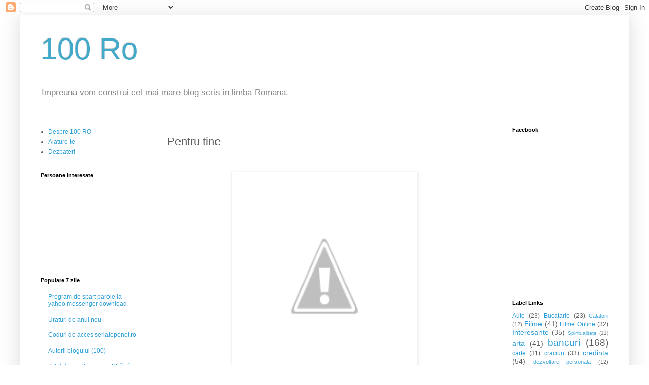

--- FILE ---
content_type: text/html; charset=UTF-8
request_url: https://100ro.blogspot.com/2012/03/pentru-tine.html
body_size: 17762
content:
<!DOCTYPE html>
<html class='v2' dir='ltr' lang='ro'>
<head>
<link href='https://www.blogger.com/static/v1/widgets/335934321-css_bundle_v2.css' rel='stylesheet' type='text/css'/>
<meta content='width=1100' name='viewport'/>
<meta content='text/html; charset=UTF-8' http-equiv='Content-Type'/>
<meta content='blogger' name='generator'/>
<link href='https://100ro.blogspot.com/favicon.ico' rel='icon' type='image/x-icon'/>
<link href='http://100ro.blogspot.com/2012/03/pentru-tine.html' rel='canonical'/>
<link rel="alternate" type="application/atom+xml" title="100 Ro - Atom" href="https://100ro.blogspot.com/feeds/posts/default" />
<link rel="alternate" type="application/rss+xml" title="100 Ro - RSS" href="https://100ro.blogspot.com/feeds/posts/default?alt=rss" />
<link rel="service.post" type="application/atom+xml" title="100 Ro - Atom" href="https://www.blogger.com/feeds/7321440491212654360/posts/default" />

<link rel="alternate" type="application/atom+xml" title="100 Ro - Atom" href="https://100ro.blogspot.com/feeds/8100538135584354184/comments/default" />
<!--Can't find substitution for tag [blog.ieCssRetrofitLinks]-->
<link href='http://3.bp.blogspot.com/-baQogPt1mzg/T1qq9R1h6fI/AAAAAAAAHIY/5Np_2ROLiJA/s400/gigolo+palestinian.jpg' rel='image_src'/>
<meta content='http://100ro.blogspot.com/2012/03/pentru-tine.html' property='og:url'/>
<meta content='Pentru tine' property='og:title'/>
<meta content='     De-ai fi cu mine ...  Dar nu esti...  Sa ma saruti..  Sa ma iubesti  As fi mereu cu tine in gind  Cit as trai pe acest pamant...  Si as...' property='og:description'/>
<meta content='//3.bp.blogspot.com/-baQogPt1mzg/T1qq9R1h6fI/AAAAAAAAHIY/5Np_2ROLiJA/w1200-h630-p-k-no-nu/gigolo+palestinian.jpg' property='og:image'/>
<title>100 Ro: Pentru tine</title>
<style id='page-skin-1' type='text/css'><!--
/*
-----------------------------------------------
Blogger Template Style
Name:     Simple
Designer: Blogger
URL:      www.blogger.com
----------------------------------------------- */
/* Content
----------------------------------------------- */
body {
font: normal normal 12px Arial, Tahoma, Helvetica, FreeSans, sans-serif;
color: #5d5d5d;
background: #ffffff none repeat scroll top left;
padding: 0 40px 40px 40px;
}
html body .region-inner {
min-width: 0;
max-width: 100%;
width: auto;
}
h2 {
font-size: 22px;
}
a:link {
text-decoration:none;
color: #289dd8;
}
a:visited {
text-decoration:none;
color: #949494;
}
a:hover {
text-decoration:underline;
color: #47b2ff;
}
.body-fauxcolumn-outer .fauxcolumn-inner {
background: transparent none repeat scroll top left;
_background-image: none;
}
.body-fauxcolumn-outer .cap-top {
position: absolute;
z-index: 1;
height: 400px;
width: 100%;
}
.body-fauxcolumn-outer .cap-top .cap-left {
width: 100%;
background: transparent none repeat-x scroll top left;
_background-image: none;
}
.content-outer {
-moz-box-shadow: 0 0 40px rgba(0, 0, 0, .15);
-webkit-box-shadow: 0 0 5px rgba(0, 0, 0, .15);
-goog-ms-box-shadow: 0 0 10px #333333;
box-shadow: 0 0 40px rgba(0, 0, 0, .15);
margin-bottom: 1px;
}
.content-inner {
padding: 10px 10px;
}
.content-inner {
background-color: #ffffff;
}
/* Header
----------------------------------------------- */
.header-outer {
background: transparent none repeat-x scroll 0 -400px;
_background-image: none;
}
.Header h1 {
font: normal normal 60px Arial, Tahoma, Helvetica, FreeSans, sans-serif;
color: #42a9cb;
text-shadow: -1px -1px 1px rgba(0, 0, 0, .2);
}
.Header h1 a {
color: #42a9cb;
}
.Header .description {
font-size: 140%;
color: #868686;
}
.header-inner .Header .titlewrapper {
padding: 22px 30px;
}
.header-inner .Header .descriptionwrapper {
padding: 0 30px;
}
/* Tabs
----------------------------------------------- */
.tabs-inner .section:first-child {
border-top: 1px solid #f2f2f2;
}
.tabs-inner .section:first-child ul {
margin-top: -1px;
border-top: 1px solid #f2f2f2;
border-left: 0 solid #f2f2f2;
border-right: 0 solid #f2f2f2;
}
.tabs-inner .widget ul {
background: #f9f9f9 url(https://resources.blogblog.com/blogblog/data/1kt/simple/gradients_light.png) repeat-x scroll 0 -800px;
_background-image: none;
border-bottom: 1px solid #f2f2f2;
margin-top: 0;
margin-left: -30px;
margin-right: -30px;
}
.tabs-inner .widget li a {
display: inline-block;
padding: .6em 1em;
font: normal normal 14px Arial, Tahoma, Helvetica, FreeSans, sans-serif;
color: #a3a3a3;
border-left: 1px solid #ffffff;
border-right: 1px solid #f2f2f2;
}
.tabs-inner .widget li:first-child a {
border-left: none;
}
.tabs-inner .widget li.selected a, .tabs-inner .widget li a:hover {
color: #000000;
background-color: #f2f2f2;
text-decoration: none;
}
/* Columns
----------------------------------------------- */
.main-outer {
border-top: 0 solid #f2f2f2;
}
.fauxcolumn-left-outer .fauxcolumn-inner {
border-right: 1px solid #f2f2f2;
}
.fauxcolumn-right-outer .fauxcolumn-inner {
border-left: 1px solid #f2f2f2;
}
/* Headings
----------------------------------------------- */
div.widget > h2,
div.widget h2.title {
margin: 0 0 1em 0;
font: normal bold 11px Arial, Tahoma, Helvetica, FreeSans, sans-serif;
color: #000000;
}
/* Widgets
----------------------------------------------- */
.widget .zippy {
color: #a3a3a3;
text-shadow: 2px 2px 1px rgba(0, 0, 0, .1);
}
.widget .popular-posts ul {
list-style: none;
}
/* Posts
----------------------------------------------- */
h2.date-header {
font: normal bold 11px Arial, Tahoma, Helvetica, FreeSans, sans-serif;
}
.date-header span {
background-color: transparent;
color: #5d5d5d;
padding: inherit;
letter-spacing: inherit;
margin: inherit;
}
.main-inner {
padding-top: 30px;
padding-bottom: 30px;
}
.main-inner .column-center-inner {
padding: 0 15px;
}
.main-inner .column-center-inner .section {
margin: 0 15px;
}
.post {
margin: 0 0 25px 0;
}
h3.post-title, .comments h4 {
font: normal normal 22px Arial, Tahoma, Helvetica, FreeSans, sans-serif;
margin: .75em 0 0;
}
.post-body {
font-size: 110%;
line-height: 1.4;
position: relative;
}
.post-body img, .post-body .tr-caption-container, .Profile img, .Image img,
.BlogList .item-thumbnail img {
padding: 2px;
background: #ffffff;
border: 1px solid #f2f2f2;
-moz-box-shadow: 1px 1px 5px rgba(0, 0, 0, .1);
-webkit-box-shadow: 1px 1px 5px rgba(0, 0, 0, .1);
box-shadow: 1px 1px 5px rgba(0, 0, 0, .1);
}
.post-body img, .post-body .tr-caption-container {
padding: 5px;
}
.post-body .tr-caption-container {
color: #5d5d5d;
}
.post-body .tr-caption-container img {
padding: 0;
background: transparent;
border: none;
-moz-box-shadow: 0 0 0 rgba(0, 0, 0, .1);
-webkit-box-shadow: 0 0 0 rgba(0, 0, 0, .1);
box-shadow: 0 0 0 rgba(0, 0, 0, .1);
}
.post-header {
margin: 0 0 1.5em;
line-height: 1.6;
font-size: 90%;
}
.post-footer {
margin: 20px -2px 0;
padding: 5px 10px;
color: #7a7a7a;
background-color: #fdfdfd;
border-bottom: 1px solid #f2f2f2;
line-height: 1.6;
font-size: 90%;
}
#comments .comment-author {
padding-top: 1.5em;
border-top: 1px solid #f2f2f2;
background-position: 0 1.5em;
}
#comments .comment-author:first-child {
padding-top: 0;
border-top: none;
}
.avatar-image-container {
margin: .2em 0 0;
}
#comments .avatar-image-container img {
border: 1px solid #f2f2f2;
}
/* Comments
----------------------------------------------- */
.comments .comments-content .icon.blog-author {
background-repeat: no-repeat;
background-image: url([data-uri]);
}
.comments .comments-content .loadmore a {
border-top: 1px solid #a3a3a3;
border-bottom: 1px solid #a3a3a3;
}
.comments .comment-thread.inline-thread {
background-color: #fdfdfd;
}
.comments .continue {
border-top: 2px solid #a3a3a3;
}
/* Accents
---------------------------------------------- */
.section-columns td.columns-cell {
border-left: 1px solid #f2f2f2;
}
.blog-pager {
background: transparent none no-repeat scroll top center;
}
.blog-pager-older-link, .home-link,
.blog-pager-newer-link {
background-color: #ffffff;
padding: 5px;
}
.footer-outer {
border-top: 0 dashed #bbbbbb;
}
/* Mobile
----------------------------------------------- */
body.mobile  {
background-size: auto;
}
.mobile .body-fauxcolumn-outer {
background: transparent none repeat scroll top left;
}
.mobile .body-fauxcolumn-outer .cap-top {
background-size: 100% auto;
}
.mobile .content-outer {
-webkit-box-shadow: 0 0 3px rgba(0, 0, 0, .15);
box-shadow: 0 0 3px rgba(0, 0, 0, .15);
}
.mobile .tabs-inner .widget ul {
margin-left: 0;
margin-right: 0;
}
.mobile .post {
margin: 0;
}
.mobile .main-inner .column-center-inner .section {
margin: 0;
}
.mobile .date-header span {
padding: 0.1em 10px;
margin: 0 -10px;
}
.mobile h3.post-title {
margin: 0;
}
.mobile .blog-pager {
background: transparent none no-repeat scroll top center;
}
.mobile .footer-outer {
border-top: none;
}
.mobile .main-inner, .mobile .footer-inner {
background-color: #ffffff;
}
.mobile-index-contents {
color: #5d5d5d;
}
.mobile-link-button {
background-color: #289dd8;
}
.mobile-link-button a:link, .mobile-link-button a:visited {
color: #ffffff;
}
.mobile .tabs-inner .section:first-child {
border-top: none;
}
.mobile .tabs-inner .PageList .widget-content {
background-color: #f2f2f2;
color: #000000;
border-top: 1px solid #f2f2f2;
border-bottom: 1px solid #f2f2f2;
}
.mobile .tabs-inner .PageList .widget-content .pagelist-arrow {
border-left: 1px solid #f2f2f2;
}

--></style>
<style id='template-skin-1' type='text/css'><!--
body {
min-width: 1200px;
}
.content-outer, .content-fauxcolumn-outer, .region-inner {
min-width: 1200px;
max-width: 1200px;
_width: 1200px;
}
.main-inner .columns {
padding-left: 250px;
padding-right: 250px;
}
.main-inner .fauxcolumn-center-outer {
left: 250px;
right: 250px;
/* IE6 does not respect left and right together */
_width: expression(this.parentNode.offsetWidth -
parseInt("250px") -
parseInt("250px") + 'px');
}
.main-inner .fauxcolumn-left-outer {
width: 250px;
}
.main-inner .fauxcolumn-right-outer {
width: 250px;
}
.main-inner .column-left-outer {
width: 250px;
right: 100%;
margin-left: -250px;
}
.main-inner .column-right-outer {
width: 250px;
margin-right: -250px;
}
#layout {
min-width: 0;
}
#layout .content-outer {
min-width: 0;
width: 800px;
}
#layout .region-inner {
min-width: 0;
width: auto;
}
body#layout div.add_widget {
padding: 8px;
}
body#layout div.add_widget a {
margin-left: 32px;
}
--></style>
<link href='https://www.blogger.com/dyn-css/authorization.css?targetBlogID=7321440491212654360&amp;zx=ec213a57-4218-4601-bdb0-cc736fb2dee2' media='none' onload='if(media!=&#39;all&#39;)media=&#39;all&#39;' rel='stylesheet'/><noscript><link href='https://www.blogger.com/dyn-css/authorization.css?targetBlogID=7321440491212654360&amp;zx=ec213a57-4218-4601-bdb0-cc736fb2dee2' rel='stylesheet'/></noscript>
<meta name='google-adsense-platform-account' content='ca-host-pub-1556223355139109'/>
<meta name='google-adsense-platform-domain' content='blogspot.com'/>

<!-- data-ad-client=ca-pub-0424694514998552 -->

</head>
<body class='loading variant-pale'>
<div class='navbar section' id='navbar' name='Navbar'><div class='widget Navbar' data-version='1' id='Navbar1'><script type="text/javascript">
    function setAttributeOnload(object, attribute, val) {
      if(window.addEventListener) {
        window.addEventListener('load',
          function(){ object[attribute] = val; }, false);
      } else {
        window.attachEvent('onload', function(){ object[attribute] = val; });
      }
    }
  </script>
<div id="navbar-iframe-container"></div>
<script type="text/javascript" src="https://apis.google.com/js/platform.js"></script>
<script type="text/javascript">
      gapi.load("gapi.iframes:gapi.iframes.style.bubble", function() {
        if (gapi.iframes && gapi.iframes.getContext) {
          gapi.iframes.getContext().openChild({
              url: 'https://www.blogger.com/navbar/7321440491212654360?po\x3d8100538135584354184\x26origin\x3dhttps://100ro.blogspot.com',
              where: document.getElementById("navbar-iframe-container"),
              id: "navbar-iframe"
          });
        }
      });
    </script><script type="text/javascript">
(function() {
var script = document.createElement('script');
script.type = 'text/javascript';
script.src = '//pagead2.googlesyndication.com/pagead/js/google_top_exp.js';
var head = document.getElementsByTagName('head')[0];
if (head) {
head.appendChild(script);
}})();
</script>
</div></div>
<div class='body-fauxcolumns'>
<div class='fauxcolumn-outer body-fauxcolumn-outer'>
<div class='cap-top'>
<div class='cap-left'></div>
<div class='cap-right'></div>
</div>
<div class='fauxborder-left'>
<div class='fauxborder-right'></div>
<div class='fauxcolumn-inner'>
</div>
</div>
<div class='cap-bottom'>
<div class='cap-left'></div>
<div class='cap-right'></div>
</div>
</div>
</div>
<div class='content'>
<div class='content-fauxcolumns'>
<div class='fauxcolumn-outer content-fauxcolumn-outer'>
<div class='cap-top'>
<div class='cap-left'></div>
<div class='cap-right'></div>
</div>
<div class='fauxborder-left'>
<div class='fauxborder-right'></div>
<div class='fauxcolumn-inner'>
</div>
</div>
<div class='cap-bottom'>
<div class='cap-left'></div>
<div class='cap-right'></div>
</div>
</div>
</div>
<div class='content-outer'>
<div class='content-cap-top cap-top'>
<div class='cap-left'></div>
<div class='cap-right'></div>
</div>
<div class='fauxborder-left content-fauxborder-left'>
<div class='fauxborder-right content-fauxborder-right'></div>
<div class='content-inner'>
<header>
<div class='header-outer'>
<div class='header-cap-top cap-top'>
<div class='cap-left'></div>
<div class='cap-right'></div>
</div>
<div class='fauxborder-left header-fauxborder-left'>
<div class='fauxborder-right header-fauxborder-right'></div>
<div class='region-inner header-inner'>
<div class='header section' id='header' name='Antet'><div class='widget Header' data-version='1' id='Header1'>
<div id='header-inner'>
<div class='titlewrapper'>
<h1 class='title'>
<a href='https://100ro.blogspot.com/'>
100 Ro
</a>
</h1>
</div>
<div class='descriptionwrapper'>
<p class='description'><span>Impreuna vom construi cel mai mare blog scris in limba Romana.</span></p>
</div>
</div>
</div></div>
</div>
</div>
<div class='header-cap-bottom cap-bottom'>
<div class='cap-left'></div>
<div class='cap-right'></div>
</div>
</div>
</header>
<div class='tabs-outer'>
<div class='tabs-cap-top cap-top'>
<div class='cap-left'></div>
<div class='cap-right'></div>
</div>
<div class='fauxborder-left tabs-fauxborder-left'>
<div class='fauxborder-right tabs-fauxborder-right'></div>
<div class='region-inner tabs-inner'>
<div class='tabs no-items section' id='crosscol' name='Coloana transversală'></div>
<div class='tabs no-items section' id='crosscol-overflow' name='Cross-Column 2'></div>
</div>
</div>
<div class='tabs-cap-bottom cap-bottom'>
<div class='cap-left'></div>
<div class='cap-right'></div>
</div>
</div>
<div class='main-outer'>
<div class='main-cap-top cap-top'>
<div class='cap-left'></div>
<div class='cap-right'></div>
</div>
<div class='fauxborder-left main-fauxborder-left'>
<div class='fauxborder-right main-fauxborder-right'></div>
<div class='region-inner main-inner'>
<div class='columns fauxcolumns'>
<div class='fauxcolumn-outer fauxcolumn-center-outer'>
<div class='cap-top'>
<div class='cap-left'></div>
<div class='cap-right'></div>
</div>
<div class='fauxborder-left'>
<div class='fauxborder-right'></div>
<div class='fauxcolumn-inner'>
</div>
</div>
<div class='cap-bottom'>
<div class='cap-left'></div>
<div class='cap-right'></div>
</div>
</div>
<div class='fauxcolumn-outer fauxcolumn-left-outer'>
<div class='cap-top'>
<div class='cap-left'></div>
<div class='cap-right'></div>
</div>
<div class='fauxborder-left'>
<div class='fauxborder-right'></div>
<div class='fauxcolumn-inner'>
</div>
</div>
<div class='cap-bottom'>
<div class='cap-left'></div>
<div class='cap-right'></div>
</div>
</div>
<div class='fauxcolumn-outer fauxcolumn-right-outer'>
<div class='cap-top'>
<div class='cap-left'></div>
<div class='cap-right'></div>
</div>
<div class='fauxborder-left'>
<div class='fauxborder-right'></div>
<div class='fauxcolumn-inner'>
</div>
</div>
<div class='cap-bottom'>
<div class='cap-left'></div>
<div class='cap-right'></div>
</div>
</div>
<!-- corrects IE6 width calculation -->
<div class='columns-inner'>
<div class='column-center-outer'>
<div class='column-center-inner'>
<div class='main section' id='main' name='Număr de telefon principal'><div class='widget Blog' data-version='1' id='Blog1'>
<div class='blog-posts hfeed'>

          <div class="date-outer">
        

          <div class="date-posts">
        
<div class='post-outer'>
<div class='post hentry uncustomized-post-template' itemprop='blogPost' itemscope='itemscope' itemtype='http://schema.org/BlogPosting'>
<meta content='http://3.bp.blogspot.com/-baQogPt1mzg/T1qq9R1h6fI/AAAAAAAAHIY/5Np_2ROLiJA/s400/gigolo+palestinian.jpg' itemprop='image_url'/>
<meta content='7321440491212654360' itemprop='blogId'/>
<meta content='8100538135584354184' itemprop='postId'/>
<a name='8100538135584354184'></a>
<h3 class='post-title entry-title' itemprop='name'>
Pentru tine
</h3>
<div class='post-header'>
<div class='post-header-line-1'></div>
</div>
<div class='post-body entry-content' id='post-body-8100538135584354184' itemprop='description articleBody'>
<h2 class="date-header"><br />
</h2><div class="date-posts"><div class="post-outer"><div class="post hentry"> <div class="post-header"> <div class="post-header-line-1"></div></div><div class="post-body entry-content" id="post-body-3065084648433892571"> <div class="separator" style="clear: both; text-align: center;"> <a href="//3.bp.blogspot.com/-baQogPt1mzg/T1qq9R1h6fI/AAAAAAAAHIY/5Np_2ROLiJA/s1600/gigolo+palestinian.jpg" imageanchor="1" style="margin-left: 1em; margin-right: 1em;"><img border="0" height="400" src="//3.bp.blogspot.com/-baQogPt1mzg/T1qq9R1h6fI/AAAAAAAAHIY/5Np_2ROLiJA/s400/gigolo+palestinian.jpg" width="356"></a></div>De-ai fi cu mine ...<br />
Dar nu esti...<br />
Sa ma saruti..<br />
Sa ma iubesti<br />
As fi mereu cu tine in gind<br />
Cit as trai pe acest pamant...<br />
Si as privi cu incintare...<br />
La ochii tai din val de mare...<br />
Surisul tau mi-ar fi de leac...<br />
Tu esti un inger....<br />
Eu un drac.<br />
Tu speri in viata la mai bine...<br />
Eu sper in viata doar la tine...<br />
Sa te sarut cite un pic....<br />
Cind pe nasuc...<br />
Cind pe buric..<br />
Pe pulpa..<br />
Pe degetul mic...<br />
Si parul tot sa-ti ciufulesc...<br />
Sa te mangai...<br />
Sa te iubesc.<br />
Sa te ascult cum chicotesti...<br />
Si cum imi spui ca ma iubesti..<br />
Si sa te cred...<br />
Chiar de ma minti... <br />
Sa-ti gust iar buzele fierbiti...<br />
Si dulci....<br />
Cum e un cozonac....<br />
Tu chip de inger....<br />
Vrei un drac ?<br />
<br />
&nbsp;&nbsp; &nbsp; &nbsp; &nbsp; &nbsp; &nbsp; &nbsp; &nbsp; &nbsp; &nbsp; &nbsp; &nbsp; &nbsp; &nbsp; &nbsp; &nbsp; &nbsp; &nbsp; &nbsp; &nbsp; &nbsp; &nbsp; &nbsp; &nbsp; &nbsp; &nbsp; &nbsp; &nbsp; &nbsp; &nbsp; &nbsp;Ninu 22 sept 2010<br />
Sursa: http://ninulescu.wordpress.com/<br />
<span class="post-author vcard"> </span>   <span class="post-author vcard"> </span></div></div></div></div>
<div style='clear: both;'></div>
</div>
<div class='post-footer'>
<div class='post-footer-line post-footer-line-1'>
<span class='post-author vcard'>
Publicat de:
<span class='fn' itemprop='author' itemscope='itemscope' itemtype='http://schema.org/Person'>
<span itemprop='name'>Anonim</span>
</span>
</span>
<span class='post-timestamp'>
at
<meta content='http://100ro.blogspot.com/2012/03/pentru-tine.html' itemprop='url'/>
<a class='timestamp-link' href='https://100ro.blogspot.com/2012/03/pentru-tine.html' rel='bookmark' title='permanent link'><abbr class='published' itemprop='datePublished' title='2012-03-10T03:25:00+02:00'>3/10/2012 03:25:00 a.m.</abbr></a>
</span>
<span class='post-comment-link'>
</span>
<span class='post-icons'>
<span class='item-control blog-admin pid-1904432083'>
<a href='https://www.blogger.com/post-edit.g?blogID=7321440491212654360&postID=8100538135584354184&from=pencil' title='Editați postarea'>
<img alt='' class='icon-action' height='18' src='https://resources.blogblog.com/img/icon18_edit_allbkg.gif' width='18'/>
</a>
</span>
</span>
<div class='post-share-buttons goog-inline-block'>
<a class='goog-inline-block share-button sb-email' href='https://www.blogger.com/share-post.g?blogID=7321440491212654360&postID=8100538135584354184&target=email' target='_blank' title='Trimiteți  prin e-mail
'><span class='share-button-link-text'>Trimiteți  prin e-mail
</span></a><a class='goog-inline-block share-button sb-blog' href='https://www.blogger.com/share-post.g?blogID=7321440491212654360&postID=8100538135584354184&target=blog' onclick='window.open(this.href, "_blank", "height=270,width=475"); return false;' target='_blank' title='Postați pe blog!'><span class='share-button-link-text'>Postați pe blog!</span></a><a class='goog-inline-block share-button sb-twitter' href='https://www.blogger.com/share-post.g?blogID=7321440491212654360&postID=8100538135584354184&target=twitter' target='_blank' title='Trimiteți pe X'><span class='share-button-link-text'>Trimiteți pe X</span></a><a class='goog-inline-block share-button sb-facebook' href='https://www.blogger.com/share-post.g?blogID=7321440491212654360&postID=8100538135584354184&target=facebook' onclick='window.open(this.href, "_blank", "height=430,width=640"); return false;' target='_blank' title='Distribuiți pe Facebook'><span class='share-button-link-text'>Distribuiți pe Facebook</span></a><a class='goog-inline-block share-button sb-pinterest' href='https://www.blogger.com/share-post.g?blogID=7321440491212654360&postID=8100538135584354184&target=pinterest' target='_blank' title='Trimiteți către Pinterest'><span class='share-button-link-text'>Trimiteți către Pinterest</span></a>
</div>
</div>
<div class='post-footer-line post-footer-line-2'>
<span class='post-labels'>
</span>
</div>
<div class='post-footer-line post-footer-line-3'>
<span class='post-location'>
</span>
</div>
</div>
</div>
<div class='comments' id='comments'>
<a name='comments'></a>
<h4>2 comentarii:</h4>
<div class='comments-content'>
<script async='async' src='' type='text/javascript'></script>
<script type='text/javascript'>
    (function() {
      var items = null;
      var msgs = null;
      var config = {};

// <![CDATA[
      var cursor = null;
      if (items && items.length > 0) {
        cursor = parseInt(items[items.length - 1].timestamp) + 1;
      }

      var bodyFromEntry = function(entry) {
        var text = (entry &&
                    ((entry.content && entry.content.$t) ||
                     (entry.summary && entry.summary.$t))) ||
            '';
        if (entry && entry.gd$extendedProperty) {
          for (var k in entry.gd$extendedProperty) {
            if (entry.gd$extendedProperty[k].name == 'blogger.contentRemoved') {
              return '<span class="deleted-comment">' + text + '</span>';
            }
          }
        }
        return text;
      }

      var parse = function(data) {
        cursor = null;
        var comments = [];
        if (data && data.feed && data.feed.entry) {
          for (var i = 0, entry; entry = data.feed.entry[i]; i++) {
            var comment = {};
            // comment ID, parsed out of the original id format
            var id = /blog-(\d+).post-(\d+)/.exec(entry.id.$t);
            comment.id = id ? id[2] : null;
            comment.body = bodyFromEntry(entry);
            comment.timestamp = Date.parse(entry.published.$t) + '';
            if (entry.author && entry.author.constructor === Array) {
              var auth = entry.author[0];
              if (auth) {
                comment.author = {
                  name: (auth.name ? auth.name.$t : undefined),
                  profileUrl: (auth.uri ? auth.uri.$t : undefined),
                  avatarUrl: (auth.gd$image ? auth.gd$image.src : undefined)
                };
              }
            }
            if (entry.link) {
              if (entry.link[2]) {
                comment.link = comment.permalink = entry.link[2].href;
              }
              if (entry.link[3]) {
                var pid = /.*comments\/default\/(\d+)\?.*/.exec(entry.link[3].href);
                if (pid && pid[1]) {
                  comment.parentId = pid[1];
                }
              }
            }
            comment.deleteclass = 'item-control blog-admin';
            if (entry.gd$extendedProperty) {
              for (var k in entry.gd$extendedProperty) {
                if (entry.gd$extendedProperty[k].name == 'blogger.itemClass') {
                  comment.deleteclass += ' ' + entry.gd$extendedProperty[k].value;
                } else if (entry.gd$extendedProperty[k].name == 'blogger.displayTime') {
                  comment.displayTime = entry.gd$extendedProperty[k].value;
                }
              }
            }
            comments.push(comment);
          }
        }
        return comments;
      };

      var paginator = function(callback) {
        if (hasMore()) {
          var url = config.feed + '?alt=json&v=2&orderby=published&reverse=false&max-results=50';
          if (cursor) {
            url += '&published-min=' + new Date(cursor).toISOString();
          }
          window.bloggercomments = function(data) {
            var parsed = parse(data);
            cursor = parsed.length < 50 ? null
                : parseInt(parsed[parsed.length - 1].timestamp) + 1
            callback(parsed);
            window.bloggercomments = null;
          }
          url += '&callback=bloggercomments';
          var script = document.createElement('script');
          script.type = 'text/javascript';
          script.src = url;
          document.getElementsByTagName('head')[0].appendChild(script);
        }
      };
      var hasMore = function() {
        return !!cursor;
      };
      var getMeta = function(key, comment) {
        if ('iswriter' == key) {
          var matches = !!comment.author
              && comment.author.name == config.authorName
              && comment.author.profileUrl == config.authorUrl;
          return matches ? 'true' : '';
        } else if ('deletelink' == key) {
          return config.baseUri + '/comment/delete/'
               + config.blogId + '/' + comment.id;
        } else if ('deleteclass' == key) {
          return comment.deleteclass;
        }
        return '';
      };

      var replybox = null;
      var replyUrlParts = null;
      var replyParent = undefined;

      var onReply = function(commentId, domId) {
        if (replybox == null) {
          // lazily cache replybox, and adjust to suit this style:
          replybox = document.getElementById('comment-editor');
          if (replybox != null) {
            replybox.height = '250px';
            replybox.style.display = 'block';
            replyUrlParts = replybox.src.split('#');
          }
        }
        if (replybox && (commentId !== replyParent)) {
          replybox.src = '';
          document.getElementById(domId).insertBefore(replybox, null);
          replybox.src = replyUrlParts[0]
              + (commentId ? '&parentID=' + commentId : '')
              + '#' + replyUrlParts[1];
          replyParent = commentId;
        }
      };

      var hash = (window.location.hash || '#').substring(1);
      var startThread, targetComment;
      if (/^comment-form_/.test(hash)) {
        startThread = hash.substring('comment-form_'.length);
      } else if (/^c[0-9]+$/.test(hash)) {
        targetComment = hash.substring(1);
      }

      // Configure commenting API:
      var configJso = {
        'maxDepth': config.maxThreadDepth
      };
      var provider = {
        'id': config.postId,
        'data': items,
        'loadNext': paginator,
        'hasMore': hasMore,
        'getMeta': getMeta,
        'onReply': onReply,
        'rendered': true,
        'initComment': targetComment,
        'initReplyThread': startThread,
        'config': configJso,
        'messages': msgs
      };

      var render = function() {
        if (window.goog && window.goog.comments) {
          var holder = document.getElementById('comment-holder');
          window.goog.comments.render(holder, provider);
        }
      };

      // render now, or queue to render when library loads:
      if (window.goog && window.goog.comments) {
        render();
      } else {
        window.goog = window.goog || {};
        window.goog.comments = window.goog.comments || {};
        window.goog.comments.loadQueue = window.goog.comments.loadQueue || [];
        window.goog.comments.loadQueue.push(render);
      }
    })();
// ]]>
  </script>
<div id='comment-holder'>
<div class="comment-thread toplevel-thread"><ol id="top-ra"><li class="comment" id="c5280357293476804119"><div class="avatar-image-container"><img src="//blogger.googleusercontent.com/img/b/R29vZ2xl/AVvXsEiUKNAXUDfJNNW9RwgSv4G6zY_A_lZr25abpY09RogdoSXOdylGUDZqYqEUW1-Kp7mwODJjmTy6EBP-REY9mHnW3z2rhXU6UK_U2n4gvSpXKq341ml3mzvkZWICx0zqqQ/s45-c/File0367.JPG" alt=""/></div><div class="comment-block"><div class="comment-header"><cite class="user"><a href="https://www.blogger.com/profile/05661098019395721457" rel="nofollow">marianely</a></cite><span class="icon user "></span><span class="datetime secondary-text"><a rel="nofollow" href="https://100ro.blogspot.com/2012/03/pentru-tine.html?showComment=1331363839310#c5280357293476804119">10 martie 2012 la 09:17</a></span></div><p class="comment-content">DA... FAINĂ DE TOT!</p><span class="comment-actions secondary-text"><a class="comment-reply" target="_self" data-comment-id="5280357293476804119">Răspundeți</a><span class="item-control blog-admin blog-admin pid-362003711"><a target="_self" href="https://www.blogger.com/comment/delete/7321440491212654360/5280357293476804119">Ștergere</a></span></span></div><div class="comment-replies"><div id="c5280357293476804119-rt" class="comment-thread inline-thread hidden"><span class="thread-toggle thread-expanded"><span class="thread-arrow"></span><span class="thread-count"><a target="_self">Răspunsuri</a></span></span><ol id="c5280357293476804119-ra" class="thread-chrome thread-expanded"><div></div><div id="c5280357293476804119-continue" class="continue"><a class="comment-reply" target="_self" data-comment-id="5280357293476804119">Răspundeți</a></div></ol></div></div><div class="comment-replybox-single" id="c5280357293476804119-ce"></div></li><li class="comment" id="c1977663303407187024"><div class="avatar-image-container"><img src="//resources.blogblog.com/img/blank.gif" alt=""/></div><div class="comment-block"><div class="comment-header"><cite class="user">Anonim</cite><span class="icon user blog-author"></span><span class="datetime secondary-text"><a rel="nofollow" href="https://100ro.blogspot.com/2012/03/pentru-tine.html?showComment=1331392660285#c1977663303407187024">10 martie 2012 la 17:17</a></span></div><p class="comment-content">De aceea am repus-o ! :) O seara frumoasa, Odorica</p><span class="comment-actions secondary-text"><a class="comment-reply" target="_self" data-comment-id="1977663303407187024">Răspundeți</a><span class="item-control blog-admin blog-admin pid-1904432083"><a target="_self" href="https://www.blogger.com/comment/delete/7321440491212654360/1977663303407187024">Ștergere</a></span></span></div><div class="comment-replies"><div id="c1977663303407187024-rt" class="comment-thread inline-thread hidden"><span class="thread-toggle thread-expanded"><span class="thread-arrow"></span><span class="thread-count"><a target="_self">Răspunsuri</a></span></span><ol id="c1977663303407187024-ra" class="thread-chrome thread-expanded"><div></div><div id="c1977663303407187024-continue" class="continue"><a class="comment-reply" target="_self" data-comment-id="1977663303407187024">Răspundeți</a></div></ol></div></div><div class="comment-replybox-single" id="c1977663303407187024-ce"></div></li></ol><div id="top-continue" class="continue"><a class="comment-reply" target="_self">Adăugați un comentariu</a></div><div class="comment-replybox-thread" id="top-ce"></div><div class="loadmore hidden" data-post-id="8100538135584354184"><a target="_self">Încărcați mai multe...</a></div></div>
</div>
</div>
<p class='comment-footer'>
<div class='comment-form'>
<a name='comment-form'></a>
<p>
</p>
<a href='https://www.blogger.com/comment/frame/7321440491212654360?po=8100538135584354184&hl=ro&saa=85391&origin=https://100ro.blogspot.com' id='comment-editor-src'></a>
<iframe allowtransparency='true' class='blogger-iframe-colorize blogger-comment-from-post' frameborder='0' height='410px' id='comment-editor' name='comment-editor' src='' width='100%'></iframe>
<script src='https://www.blogger.com/static/v1/jsbin/2830521187-comment_from_post_iframe.js' type='text/javascript'></script>
<script type='text/javascript'>
      BLOG_CMT_createIframe('https://www.blogger.com/rpc_relay.html');
    </script>
</div>
</p>
<div id='backlinks-container'>
<div id='Blog1_backlinks-container'>
</div>
</div>
</div>
</div>

        </div></div>
      
</div>
<div class='blog-pager' id='blog-pager'>
<span id='blog-pager-newer-link'>
<a class='blog-pager-newer-link' href='https://100ro.blogspot.com/2012/03/cetatenia.html' id='Blog1_blog-pager-newer-link' title='Postare mai nouă'>Postare mai nouă</a>
</span>
<span id='blog-pager-older-link'>
<a class='blog-pager-older-link' href='https://100ro.blogspot.com/2012/03/legiunea-straina.html' id='Blog1_blog-pager-older-link' title='Postare mai veche'>Postare mai veche</a>
</span>
<a class='home-link' href='https://100ro.blogspot.com/'>Pagina de pornire</a>
</div>
<div class='clear'></div>
<div class='post-feeds'>
<div class='feed-links'>
Abonați-vă la:
<a class='feed-link' href='https://100ro.blogspot.com/feeds/8100538135584354184/comments/default' target='_blank' type='application/atom+xml'>Postare comentarii (Atom)</a>
</div>
</div>
</div></div>
</div>
</div>
<div class='column-left-outer'>
<div class='column-left-inner'>
<aside>
<div class='sidebar section' id='sidebar-left-1'>
<div class='widget LinkList' data-version='1' id='LinkList2'>
<div class='widget-content'>
<ul>
<li><a href='http://100ro.blogspot.ro/2009/11/despre.html'>Despre 100 RO</a></li>
<li><a href='http://100ro.blogspot.ro/2009/11/alatura-te-echipei-100-ro.html'>Alature-te</a></li>
<li><a href='http://100ro.blogspot.co.uk/2009/11/sa-facem-blogul-mai-bun.html'>Dezbateri</a></li>
</ul>
<div class='clear'></div>
</div>
</div><div class='widget Followers' data-version='1' id='Followers1'>
<h2 class='title'>Persoane interesate</h2>
<div class='widget-content'>
<div id='Followers1-wrapper'>
<div style='margin-right:2px;'>
<div><script type="text/javascript" src="https://apis.google.com/js/platform.js"></script>
<div id="followers-iframe-container"></div>
<script type="text/javascript">
    window.followersIframe = null;
    function followersIframeOpen(url) {
      gapi.load("gapi.iframes", function() {
        if (gapi.iframes && gapi.iframes.getContext) {
          window.followersIframe = gapi.iframes.getContext().openChild({
            url: url,
            where: document.getElementById("followers-iframe-container"),
            messageHandlersFilter: gapi.iframes.CROSS_ORIGIN_IFRAMES_FILTER,
            messageHandlers: {
              '_ready': function(obj) {
                window.followersIframe.getIframeEl().height = obj.height;
              },
              'reset': function() {
                window.followersIframe.close();
                followersIframeOpen("https://www.blogger.com/followers/frame/7321440491212654360?colors\x3dCgt0cmFuc3BhcmVudBILdHJhbnNwYXJlbnQaByM1ZDVkNWQiByMyODlkZDgqByNmZmZmZmYyByMwMDAwMDA6ByM1ZDVkNWRCByMyODlkZDhKByNhM2EzYTNSByMyODlkZDhaC3RyYW5zcGFyZW50\x26pageSize\x3d21\x26hl\x3dro\x26origin\x3dhttps://100ro.blogspot.com");
              },
              'open': function(url) {
                window.followersIframe.close();
                followersIframeOpen(url);
              }
            }
          });
        }
      });
    }
    followersIframeOpen("https://www.blogger.com/followers/frame/7321440491212654360?colors\x3dCgt0cmFuc3BhcmVudBILdHJhbnNwYXJlbnQaByM1ZDVkNWQiByMyODlkZDgqByNmZmZmZmYyByMwMDAwMDA6ByM1ZDVkNWRCByMyODlkZDhKByNhM2EzYTNSByMyODlkZDhaC3RyYW5zcGFyZW50\x26pageSize\x3d21\x26hl\x3dro\x26origin\x3dhttps://100ro.blogspot.com");
  </script></div>
</div>
</div>
<div class='clear'></div>
</div>
</div><div class='widget PopularPosts' data-version='1' id='PopularPosts1'>
<h2>Populare 7 zile</h2>
<div class='widget-content popular-posts'>
<ul>
<li>
<a href='https://100ro.blogspot.com/2010/11/program-de-spart-parole-la-yahoo.html'>Program de spart parole la yahoo messenger download</a>
</li>
<li>
<a href='https://100ro.blogspot.com/2009/12/uraturi-de-anul-nou.html'>Uraturi de anul nou</a>
</li>
<li>
<a href='https://100ro.blogspot.com/2012/05/coduri-de-acces-serialepenetro.html'>Coduri de acces serialepenet.ro</a>
</li>
<li>
<a href='https://100ro.blogspot.com/2009/11/autorii-blogului-56.html'>Autorii blogului (100)</a>
</li>
<li>
<a href='https://100ro.blogspot.com/2010/06/totul-despre-legiunea-straina-franceza_29.html'>Totul despre Legiunea Străină Franceză</a>
</li>
<li>
<a href='https://100ro.blogspot.com/2009/11/tema-sptamanii-viitoare.html'>Tema saptamanii viitoare ?</a>
</li>
<li>
<a href='https://100ro.blogspot.com/2009/11/sa-facem-blogul-mai-bun.html'>Sa facem blogul mai bun!</a>
</li>
<li>
<a href='https://100ro.blogspot.com/2010/01/cine-merita-sa-traiasca.html'>CINE MERITA SA TRAIASCA?</a>
</li>
<li>
<a href='https://100ro.blogspot.com/2009/12/printul-fericit-de-oscar-wild.html'>Printul Fericit ,de Oscar Wild</a>
</li>
<li>
<a href='https://100ro.blogspot.com/2009/11/vreti-sa-punem-adsense-in-postari.html'>Pune adsense in articolele tale</a>
</li>
</ul>
<div class='clear'></div>
</div>
</div><div class='widget HTML' data-version='1' id='HTML3'>
<div class='widget-content'>
<script style="text/javascript" src="//helplogger.googlecode.com/svn/trunk/recent comments widget.js"></script>
<script style=text/javascript>
    var a_rc = 15;
    var m_rc = false;
    var n_rc = true;
    var o_rc = 100;
</script>
<script src="//100ro.blogspot.com/feeds/comments/default?alt=json-in-script&amp;callback=showrecentcomments"></script>
<style type="text/css"> 
.rcw-comments a {
    text-transform: capitalize;
}

.rcw-comments {
    border-bottom: 1px dotted;
    padding-top: 7px!important;
    padding-bottom: 7px!important;
}
</style>
</div>
<div class='clear'></div>
</div></div>
</aside>
</div>
</div>
<div class='column-right-outer'>
<div class='column-right-inner'>
<aside>
<div class='sidebar section' id='sidebar-right-1'>
<div class='widget HTML' data-version='1' id='HTML1'>
<h2 class='title'>Facebook</h2>
<div class='widget-content'>
<iframe src="//www.facebook.com/plugins/likebox.php?href=http%3A%2F%2Fwww.facebook.com%2Fpages%2F100-Ro%2F141376342632649&amp;width=205&amp;height=285&amp;colorscheme=light&amp;show_faces=true&amp;border_color&amp;stream=false&amp;header=true" scrolling="no" frameborder="0" style="border:none; overflow:hidden; width:205px; height:285px;" allowtransparency="true"></iframe>
</div>
<div class='clear'></div>
</div><div class='widget Label' data-version='1' id='Label1'>
<h2>Label Links</h2>
<div class='widget-content cloud-label-widget-content'>
<span class='label-size label-size-3'>
<a dir='ltr' href='https://100ro.blogspot.com/search/label/Auto'>Auto</a>
<span class='label-count' dir='ltr'>(23)</span>
</span>
<span class='label-size label-size-3'>
<a dir='ltr' href='https://100ro.blogspot.com/search/label/Bucatarie'>Bucatarie</a>
<span class='label-count' dir='ltr'>(23)</span>
</span>
<span class='label-size label-size-2'>
<a dir='ltr' href='https://100ro.blogspot.com/search/label/Calatorii'>Calatorii</a>
<span class='label-count' dir='ltr'>(12)</span>
</span>
<span class='label-size label-size-4'>
<a dir='ltr' href='https://100ro.blogspot.com/search/label/Filme'>Filme</a>
<span class='label-count' dir='ltr'>(41)</span>
</span>
<span class='label-size label-size-3'>
<a dir='ltr' href='https://100ro.blogspot.com/search/label/Filme%20Online'>Filme Online</a>
<span class='label-count' dir='ltr'>(32)</span>
</span>
<span class='label-size label-size-4'>
<a dir='ltr' href='https://100ro.blogspot.com/search/label/Interesante'>Interesante</a>
<span class='label-count' dir='ltr'>(35)</span>
</span>
<span class='label-size label-size-1'>
<a dir='ltr' href='https://100ro.blogspot.com/search/label/Spiritualitate'>Spiritualitate</a>
<span class='label-count' dir='ltr'>(11)</span>
</span>
<span class='label-size label-size-4'>
<a dir='ltr' href='https://100ro.blogspot.com/search/label/arta'>arta</a>
<span class='label-count' dir='ltr'>(41)</span>
</span>
<span class='label-size label-size-5'>
<a dir='ltr' href='https://100ro.blogspot.com/search/label/bancuri'>bancuri</a>
<span class='label-count' dir='ltr'>(168)</span>
</span>
<span class='label-size label-size-3'>
<a dir='ltr' href='https://100ro.blogspot.com/search/label/carte'>carte</a>
<span class='label-count' dir='ltr'>(31)</span>
</span>
<span class='label-size label-size-3'>
<a dir='ltr' href='https://100ro.blogspot.com/search/label/craciun'>craciun</a>
<span class='label-count' dir='ltr'>(33)</span>
</span>
<span class='label-size label-size-4'>
<a dir='ltr' href='https://100ro.blogspot.com/search/label/credinta'>credinta</a>
<span class='label-count' dir='ltr'>(54)</span>
</span>
<span class='label-size label-size-2'>
<a dir='ltr' href='https://100ro.blogspot.com/search/label/dezvoltare%20personala'>dezvoltare personala</a>
<span class='label-count' dir='ltr'>(12)</span>
</span>
<span class='label-size label-size-4'>
<a dir='ltr' href='https://100ro.blogspot.com/search/label/divertisment'>divertisment</a>
<span class='label-count' dir='ltr'>(45)</span>
</span>
<span class='label-size label-size-4'>
<a dir='ltr' href='https://100ro.blogspot.com/search/label/ganduri'>ganduri</a>
<span class='label-count' dir='ltr'>(53)</span>
</span>
<span class='label-size label-size-5'>
<a dir='ltr' href='https://100ro.blogspot.com/search/label/jurnal'>jurnal</a>
<span class='label-count' dir='ltr'>(141)</span>
</span>
<span class='label-size label-size-4'>
<a dir='ltr' href='https://100ro.blogspot.com/search/label/poezie'>poezie</a>
<span class='label-count' dir='ltr'>(73)</span>
</span>
<span class='label-size label-size-3'>
<a dir='ltr' href='https://100ro.blogspot.com/search/label/religie'>religie</a>
<span class='label-count' dir='ltr'>(28)</span>
</span>
<div class='clear'></div>
</div>
</div>
<div class='widget HTML' data-version='1' id='HTML6'>
<div class='widget-content'>
<!-- 100 Ro link unit B -->
<ins class="adsbygoogle"
     style="display:inline-block;width:180px;height:90px"
     data-ad-client="ca-pub-0424694514998552"
     data-ad-slot="4651048822"></ins>
<script>
(adsbygoogle = window.adsbygoogle || []).push({});
</script>
</div>
<div class='clear'></div>
</div><div class='widget BlogArchive' data-version='1' id='BlogArchive1'>
<h2>Arhivă blog</h2>
<div class='widget-content'>
<div id='ArchiveList'>
<div id='BlogArchive1_ArchiveList'>
<ul class='hierarchy'>
<li class='archivedate collapsed'>
<a class='toggle' href='javascript:void(0)'>
<span class='zippy'>

        &#9658;&#160;
      
</span>
</a>
<a class='post-count-link' href='https://100ro.blogspot.com/2024/'>
2024
</a>
<span class='post-count' dir='ltr'>(1)</span>
<ul class='hierarchy'>
<li class='archivedate collapsed'>
<a class='toggle' href='javascript:void(0)'>
<span class='zippy'>

        &#9658;&#160;
      
</span>
</a>
<a class='post-count-link' href='https://100ro.blogspot.com/2024/11/'>
noiembrie
</a>
<span class='post-count' dir='ltr'>(1)</span>
</li>
</ul>
</li>
</ul>
<ul class='hierarchy'>
<li class='archivedate collapsed'>
<a class='toggle' href='javascript:void(0)'>
<span class='zippy'>

        &#9658;&#160;
      
</span>
</a>
<a class='post-count-link' href='https://100ro.blogspot.com/2017/'>
2017
</a>
<span class='post-count' dir='ltr'>(2)</span>
<ul class='hierarchy'>
<li class='archivedate collapsed'>
<a class='toggle' href='javascript:void(0)'>
<span class='zippy'>

        &#9658;&#160;
      
</span>
</a>
<a class='post-count-link' href='https://100ro.blogspot.com/2017/10/'>
octombrie
</a>
<span class='post-count' dir='ltr'>(1)</span>
</li>
</ul>
<ul class='hierarchy'>
<li class='archivedate collapsed'>
<a class='toggle' href='javascript:void(0)'>
<span class='zippy'>

        &#9658;&#160;
      
</span>
</a>
<a class='post-count-link' href='https://100ro.blogspot.com/2017/02/'>
februarie
</a>
<span class='post-count' dir='ltr'>(1)</span>
</li>
</ul>
</li>
</ul>
<ul class='hierarchy'>
<li class='archivedate collapsed'>
<a class='toggle' href='javascript:void(0)'>
<span class='zippy'>

        &#9658;&#160;
      
</span>
</a>
<a class='post-count-link' href='https://100ro.blogspot.com/2015/'>
2015
</a>
<span class='post-count' dir='ltr'>(8)</span>
<ul class='hierarchy'>
<li class='archivedate collapsed'>
<a class='toggle' href='javascript:void(0)'>
<span class='zippy'>

        &#9658;&#160;
      
</span>
</a>
<a class='post-count-link' href='https://100ro.blogspot.com/2015/10/'>
octombrie
</a>
<span class='post-count' dir='ltr'>(1)</span>
</li>
</ul>
<ul class='hierarchy'>
<li class='archivedate collapsed'>
<a class='toggle' href='javascript:void(0)'>
<span class='zippy'>

        &#9658;&#160;
      
</span>
</a>
<a class='post-count-link' href='https://100ro.blogspot.com/2015/08/'>
august
</a>
<span class='post-count' dir='ltr'>(2)</span>
</li>
</ul>
<ul class='hierarchy'>
<li class='archivedate collapsed'>
<a class='toggle' href='javascript:void(0)'>
<span class='zippy'>

        &#9658;&#160;
      
</span>
</a>
<a class='post-count-link' href='https://100ro.blogspot.com/2015/02/'>
februarie
</a>
<span class='post-count' dir='ltr'>(1)</span>
</li>
</ul>
<ul class='hierarchy'>
<li class='archivedate collapsed'>
<a class='toggle' href='javascript:void(0)'>
<span class='zippy'>

        &#9658;&#160;
      
</span>
</a>
<a class='post-count-link' href='https://100ro.blogspot.com/2015/01/'>
ianuarie
</a>
<span class='post-count' dir='ltr'>(4)</span>
</li>
</ul>
</li>
</ul>
<ul class='hierarchy'>
<li class='archivedate collapsed'>
<a class='toggle' href='javascript:void(0)'>
<span class='zippy'>

        &#9658;&#160;
      
</span>
</a>
<a class='post-count-link' href='https://100ro.blogspot.com/2014/'>
2014
</a>
<span class='post-count' dir='ltr'>(346)</span>
<ul class='hierarchy'>
<li class='archivedate collapsed'>
<a class='toggle' href='javascript:void(0)'>
<span class='zippy'>

        &#9658;&#160;
      
</span>
</a>
<a class='post-count-link' href='https://100ro.blogspot.com/2014/12/'>
decembrie
</a>
<span class='post-count' dir='ltr'>(5)</span>
</li>
</ul>
<ul class='hierarchy'>
<li class='archivedate collapsed'>
<a class='toggle' href='javascript:void(0)'>
<span class='zippy'>

        &#9658;&#160;
      
</span>
</a>
<a class='post-count-link' href='https://100ro.blogspot.com/2014/11/'>
noiembrie
</a>
<span class='post-count' dir='ltr'>(6)</span>
</li>
</ul>
<ul class='hierarchy'>
<li class='archivedate collapsed'>
<a class='toggle' href='javascript:void(0)'>
<span class='zippy'>

        &#9658;&#160;
      
</span>
</a>
<a class='post-count-link' href='https://100ro.blogspot.com/2014/04/'>
aprilie
</a>
<span class='post-count' dir='ltr'>(4)</span>
</li>
</ul>
<ul class='hierarchy'>
<li class='archivedate collapsed'>
<a class='toggle' href='javascript:void(0)'>
<span class='zippy'>

        &#9658;&#160;
      
</span>
</a>
<a class='post-count-link' href='https://100ro.blogspot.com/2014/03/'>
martie
</a>
<span class='post-count' dir='ltr'>(8)</span>
</li>
</ul>
<ul class='hierarchy'>
<li class='archivedate collapsed'>
<a class='toggle' href='javascript:void(0)'>
<span class='zippy'>

        &#9658;&#160;
      
</span>
</a>
<a class='post-count-link' href='https://100ro.blogspot.com/2014/02/'>
februarie
</a>
<span class='post-count' dir='ltr'>(95)</span>
</li>
</ul>
<ul class='hierarchy'>
<li class='archivedate collapsed'>
<a class='toggle' href='javascript:void(0)'>
<span class='zippy'>

        &#9658;&#160;
      
</span>
</a>
<a class='post-count-link' href='https://100ro.blogspot.com/2014/01/'>
ianuarie
</a>
<span class='post-count' dir='ltr'>(228)</span>
</li>
</ul>
</li>
</ul>
<ul class='hierarchy'>
<li class='archivedate collapsed'>
<a class='toggle' href='javascript:void(0)'>
<span class='zippy'>

        &#9658;&#160;
      
</span>
</a>
<a class='post-count-link' href='https://100ro.blogspot.com/2013/'>
2013
</a>
<span class='post-count' dir='ltr'>(1885)</span>
<ul class='hierarchy'>
<li class='archivedate collapsed'>
<a class='toggle' href='javascript:void(0)'>
<span class='zippy'>

        &#9658;&#160;
      
</span>
</a>
<a class='post-count-link' href='https://100ro.blogspot.com/2013/12/'>
decembrie
</a>
<span class='post-count' dir='ltr'>(202)</span>
</li>
</ul>
<ul class='hierarchy'>
<li class='archivedate collapsed'>
<a class='toggle' href='javascript:void(0)'>
<span class='zippy'>

        &#9658;&#160;
      
</span>
</a>
<a class='post-count-link' href='https://100ro.blogspot.com/2013/11/'>
noiembrie
</a>
<span class='post-count' dir='ltr'>(176)</span>
</li>
</ul>
<ul class='hierarchy'>
<li class='archivedate collapsed'>
<a class='toggle' href='javascript:void(0)'>
<span class='zippy'>

        &#9658;&#160;
      
</span>
</a>
<a class='post-count-link' href='https://100ro.blogspot.com/2013/10/'>
octombrie
</a>
<span class='post-count' dir='ltr'>(163)</span>
</li>
</ul>
<ul class='hierarchy'>
<li class='archivedate collapsed'>
<a class='toggle' href='javascript:void(0)'>
<span class='zippy'>

        &#9658;&#160;
      
</span>
</a>
<a class='post-count-link' href='https://100ro.blogspot.com/2013/09/'>
septembrie
</a>
<span class='post-count' dir='ltr'>(216)</span>
</li>
</ul>
<ul class='hierarchy'>
<li class='archivedate collapsed'>
<a class='toggle' href='javascript:void(0)'>
<span class='zippy'>

        &#9658;&#160;
      
</span>
</a>
<a class='post-count-link' href='https://100ro.blogspot.com/2013/08/'>
august
</a>
<span class='post-count' dir='ltr'>(167)</span>
</li>
</ul>
<ul class='hierarchy'>
<li class='archivedate collapsed'>
<a class='toggle' href='javascript:void(0)'>
<span class='zippy'>

        &#9658;&#160;
      
</span>
</a>
<a class='post-count-link' href='https://100ro.blogspot.com/2013/07/'>
iulie
</a>
<span class='post-count' dir='ltr'>(139)</span>
</li>
</ul>
<ul class='hierarchy'>
<li class='archivedate collapsed'>
<a class='toggle' href='javascript:void(0)'>
<span class='zippy'>

        &#9658;&#160;
      
</span>
</a>
<a class='post-count-link' href='https://100ro.blogspot.com/2013/06/'>
iunie
</a>
<span class='post-count' dir='ltr'>(65)</span>
</li>
</ul>
<ul class='hierarchy'>
<li class='archivedate collapsed'>
<a class='toggle' href='javascript:void(0)'>
<span class='zippy'>

        &#9658;&#160;
      
</span>
</a>
<a class='post-count-link' href='https://100ro.blogspot.com/2013/05/'>
mai
</a>
<span class='post-count' dir='ltr'>(1)</span>
</li>
</ul>
<ul class='hierarchy'>
<li class='archivedate collapsed'>
<a class='toggle' href='javascript:void(0)'>
<span class='zippy'>

        &#9658;&#160;
      
</span>
</a>
<a class='post-count-link' href='https://100ro.blogspot.com/2013/04/'>
aprilie
</a>
<span class='post-count' dir='ltr'>(79)</span>
</li>
</ul>
<ul class='hierarchy'>
<li class='archivedate collapsed'>
<a class='toggle' href='javascript:void(0)'>
<span class='zippy'>

        &#9658;&#160;
      
</span>
</a>
<a class='post-count-link' href='https://100ro.blogspot.com/2013/03/'>
martie
</a>
<span class='post-count' dir='ltr'>(142)</span>
</li>
</ul>
<ul class='hierarchy'>
<li class='archivedate collapsed'>
<a class='toggle' href='javascript:void(0)'>
<span class='zippy'>

        &#9658;&#160;
      
</span>
</a>
<a class='post-count-link' href='https://100ro.blogspot.com/2013/02/'>
februarie
</a>
<span class='post-count' dir='ltr'>(279)</span>
</li>
</ul>
<ul class='hierarchy'>
<li class='archivedate collapsed'>
<a class='toggle' href='javascript:void(0)'>
<span class='zippy'>

        &#9658;&#160;
      
</span>
</a>
<a class='post-count-link' href='https://100ro.blogspot.com/2013/01/'>
ianuarie
</a>
<span class='post-count' dir='ltr'>(256)</span>
</li>
</ul>
</li>
</ul>
<ul class='hierarchy'>
<li class='archivedate expanded'>
<a class='toggle' href='javascript:void(0)'>
<span class='zippy toggle-open'>

        &#9660;&#160;
      
</span>
</a>
<a class='post-count-link' href='https://100ro.blogspot.com/2012/'>
2012
</a>
<span class='post-count' dir='ltr'>(1774)</span>
<ul class='hierarchy'>
<li class='archivedate collapsed'>
<a class='toggle' href='javascript:void(0)'>
<span class='zippy'>

        &#9658;&#160;
      
</span>
</a>
<a class='post-count-link' href='https://100ro.blogspot.com/2012/12/'>
decembrie
</a>
<span class='post-count' dir='ltr'>(175)</span>
</li>
</ul>
<ul class='hierarchy'>
<li class='archivedate collapsed'>
<a class='toggle' href='javascript:void(0)'>
<span class='zippy'>

        &#9658;&#160;
      
</span>
</a>
<a class='post-count-link' href='https://100ro.blogspot.com/2012/11/'>
noiembrie
</a>
<span class='post-count' dir='ltr'>(216)</span>
</li>
</ul>
<ul class='hierarchy'>
<li class='archivedate collapsed'>
<a class='toggle' href='javascript:void(0)'>
<span class='zippy'>

        &#9658;&#160;
      
</span>
</a>
<a class='post-count-link' href='https://100ro.blogspot.com/2012/10/'>
octombrie
</a>
<span class='post-count' dir='ltr'>(185)</span>
</li>
</ul>
<ul class='hierarchy'>
<li class='archivedate collapsed'>
<a class='toggle' href='javascript:void(0)'>
<span class='zippy'>

        &#9658;&#160;
      
</span>
</a>
<a class='post-count-link' href='https://100ro.blogspot.com/2012/09/'>
septembrie
</a>
<span class='post-count' dir='ltr'>(192)</span>
</li>
</ul>
<ul class='hierarchy'>
<li class='archivedate collapsed'>
<a class='toggle' href='javascript:void(0)'>
<span class='zippy'>

        &#9658;&#160;
      
</span>
</a>
<a class='post-count-link' href='https://100ro.blogspot.com/2012/08/'>
august
</a>
<span class='post-count' dir='ltr'>(134)</span>
</li>
</ul>
<ul class='hierarchy'>
<li class='archivedate collapsed'>
<a class='toggle' href='javascript:void(0)'>
<span class='zippy'>

        &#9658;&#160;
      
</span>
</a>
<a class='post-count-link' href='https://100ro.blogspot.com/2012/07/'>
iulie
</a>
<span class='post-count' dir='ltr'>(85)</span>
</li>
</ul>
<ul class='hierarchy'>
<li class='archivedate collapsed'>
<a class='toggle' href='javascript:void(0)'>
<span class='zippy'>

        &#9658;&#160;
      
</span>
</a>
<a class='post-count-link' href='https://100ro.blogspot.com/2012/06/'>
iunie
</a>
<span class='post-count' dir='ltr'>(118)</span>
</li>
</ul>
<ul class='hierarchy'>
<li class='archivedate collapsed'>
<a class='toggle' href='javascript:void(0)'>
<span class='zippy'>

        &#9658;&#160;
      
</span>
</a>
<a class='post-count-link' href='https://100ro.blogspot.com/2012/05/'>
mai
</a>
<span class='post-count' dir='ltr'>(92)</span>
</li>
</ul>
<ul class='hierarchy'>
<li class='archivedate collapsed'>
<a class='toggle' href='javascript:void(0)'>
<span class='zippy'>

        &#9658;&#160;
      
</span>
</a>
<a class='post-count-link' href='https://100ro.blogspot.com/2012/04/'>
aprilie
</a>
<span class='post-count' dir='ltr'>(120)</span>
</li>
</ul>
<ul class='hierarchy'>
<li class='archivedate expanded'>
<a class='toggle' href='javascript:void(0)'>
<span class='zippy toggle-open'>

        &#9660;&#160;
      
</span>
</a>
<a class='post-count-link' href='https://100ro.blogspot.com/2012/03/'>
martie
</a>
<span class='post-count' dir='ltr'>(139)</span>
<ul class='posts'>
<li><a href='https://100ro.blogspot.com/2012/03/legalizarea-incestului.html'>Legalizarea incestului</a></li>
<li><a href='https://100ro.blogspot.com/2012/03/interviu-cu-raku.html'>Interviu cu RAKU</a></li>
<li><a href='https://100ro.blogspot.com/2012/03/un-banc_31.html'>Un banc.....</a></li>
<li><a href='https://100ro.blogspot.com/2012/03/lider-kkk.html'>Lider KKK</a></li>
<li><a href='https://100ro.blogspot.com/2012/03/infrangerea-de-la-turtucaia.html'>Infrangerea de la Turtucaia</a></li>
<li><a href='https://100ro.blogspot.com/2012/03/lui-ii-pasa.html'>Lui ii pasa !</a></li>
<li><a href='https://100ro.blogspot.com/2012/03/real-madrid-renunta-la-cruce.html'>REAL MADRID renunta la CRUCE</a></li>
<li><a href='https://100ro.blogspot.com/2012/03/legea-4.html'>Legea 4</a></li>
<li><a href='https://100ro.blogspot.com/2012/03/o-revolutie-financiara.html'>O revolutie financiara</a></li>
<li><a href='https://100ro.blogspot.com/2012/03/hristos-suferit.html'>Hristos a suferit</a></li>
<li><a href='https://100ro.blogspot.com/2012/03/blog-post_29.html'>:))))))</a></li>
<li><a href='https://100ro.blogspot.com/2012/03/romania-pe-locul-2.html'>Romania pe locul 2</a></li>
<li><a href='https://100ro.blogspot.com/2012/03/early-spring.html'>Early spring</a></li>
<li><a href='https://100ro.blogspot.com/2012/03/tallinn-transport-public-gratuit.html'>Tallinn transport public gratuit</a></li>
<li><a href='https://100ro.blogspot.com/2012/03/murit-actorul-stefan-radof-77-ani.html'>A murit actorul Stefan Radof ( 77 ani )</a></li>
<li><a href='https://100ro.blogspot.com/2012/03/mai-emo-ca-oricand.html'>MAI emo ca oricand</a></li>
<li><a href='https://100ro.blogspot.com/2012/03/colonie-financiara.html'>Colonie financiara</a></li>
<li><a href='https://100ro.blogspot.com/2012/03/statul-francez-dat-in-judecata.html'>Statul francez dat in judecata</a></li>
<li><a href='https://100ro.blogspot.com/2012/03/catastrofa.html'>CATASTROFA</a></li>
<li><a href='https://100ro.blogspot.com/2012/03/voi-sunteti-sarea-pamantului.html'>Voi sunteti sarea pamantului</a></li>
<li><a href='https://100ro.blogspot.com/2012/03/ajutor-umanitar.html'>Ajutor umanitar</a></li>
<li><a href='https://100ro.blogspot.com/2012/03/sapte-mituri-alimentare-contrazise.html'>Sapte mituri alimentare contrazise</a></li>
<li><a href='https://100ro.blogspot.com/2012/03/mioritica.html'>MIORITICA</a></li>
<li><a href='https://100ro.blogspot.com/2012/03/criza-romanismului-mircea-eliade-1935.html'>Criza romanismului ?  Mircea Eliade 1935</a></li>
<li><a href='https://100ro.blogspot.com/2012/03/minciuninevinovate.html'>Minciuni..nevinovate ?</a></li>
<li><a href='https://100ro.blogspot.com/2012/03/mars-unionist-la-chisinau.html'>Mars UNIONIST la CHISINAU</a></li>
<li><a href='https://100ro.blogspot.com/2012/03/fondul-antonescu-contul-ceausescu.html'>Fondul Antonescu - Contul Ceausescu</a></li>
<li><a href='https://100ro.blogspot.com/2012/03/interventia-jandarmilor-nejustificata.html'>Interventia jandarmilor nejustificata</a></li>
<li><a href='https://100ro.blogspot.com/2012/03/executie-cu-lansatorul-de-obuze.html'>Executie cu lansatorul de obuze</a></li>
<li><a href='https://100ro.blogspot.com/2012/03/securism-de-grota.html'>Securism de grota</a></li>
<li><a href='https://100ro.blogspot.com/2012/03/macelarii-condamnati-la-moarte.html'>Macelarii condamnati la moarte</a></li>
<li><a href='https://100ro.blogspot.com/2012/03/smecher-mic.html'>Smecher mic :)</a></li>
<li><a href='https://100ro.blogspot.com/2012/03/tinem-cu-patronii-nu-cu-cersetorii.html'>Tinem cu patronii, nu cu cersetorii !</a></li>
<li><a href='https://100ro.blogspot.com/2012/03/moarte-intelectualilor.html'>&quot;Moarte intelectualilor&quot;</a></li>
<li><a href='https://100ro.blogspot.com/2012/03/pedeapsa-cu-moartea_23.html'>Pedeapsa cu moartea !!!</a></li>
<li><a href='https://100ro.blogspot.com/2012/03/du-te-la-furnicalenesule.html'>Du-te la furnica..lenesule !</a></li>
<li><a href='https://100ro.blogspot.com/2012/03/baby-model.html'>Baby-model</a></li>
<li><a href='https://100ro.blogspot.com/2012/03/slovacia-moderna.html'>Slovacia moderna</a></li>
<li><a href='https://100ro.blogspot.com/2012/03/culoarea-rosie.html'>Culoarea rosie ????</a></li>
<li><a href='https://100ro.blogspot.com/2012/03/cantec.html'>Cantec</a></li>
<li><a href='https://100ro.blogspot.com/2012/03/cazurile-de-cancer-in-gat.html'>Cazurile de cancer in gat</a></li>
<li><a href='https://100ro.blogspot.com/2012/03/paradoxul-comunist.html'>Paradoxul comunist !</a></li>
<li><a href='https://100ro.blogspot.com/2012/03/dragomir-impune-cenzura.html'>Dragomir impune cenzura</a></li>
<li><a href='https://100ro.blogspot.com/2012/03/nu-sunt-vinovati.html'>NU sunt vinovati !!!</a></li>
<li><a href='https://100ro.blogspot.com/2012/03/statul-social-injunghiat.html'>Statul social injunghiat</a></li>
<li><a href='https://100ro.blogspot.com/2012/03/antiprimavara-de-adrian-paunescu-1943.html'>Antiprimavara de Adrian Paunescu (1943-2010)</a></li>
<li><a href='https://100ro.blogspot.com/2012/03/generatia-prea-mult-asteptata.html'>Generatia prea-mult asteptata</a></li>
<li><a href='https://100ro.blogspot.com/2012/03/la-baia.html'>La  BAIA</a></li>
<li><a href='https://100ro.blogspot.com/2012/03/numai-cu-carduri.html'>Numai cu carduri !</a></li>
<li><a href='https://100ro.blogspot.com/2012/03/semanatorul.html'>Semanatorul</a></li>
<li><a href='https://100ro.blogspot.com/2012/03/bancuri.html'>Bancuri......:))))</a></li>
<li><a href='https://100ro.blogspot.com/2012/03/cele-15-pacate-zdrobitoare.html'>Cele 15 pacate zdrobitoare</a></li>
<li><a href='https://100ro.blogspot.com/2012/03/aer-de-primavara.html'>Aer de primavara</a></li>
<li><a href='https://100ro.blogspot.com/2012/03/ai-fost-credincios.html'>Ai fost credincios</a></li>
<li><a href='https://100ro.blogspot.com/2012/03/divina-comedie-suspectata.html'>Divina Comedie suspectata !!!</a></li>
<li><a href='https://100ro.blogspot.com/2012/03/viitorul-energiei.html'>Viitorul energiei</a></li>
<li><a href='https://100ro.blogspot.com/2012/03/cea-mai-batrana-prostituata-din-tara_17.html'>Cea mai batrana prostituata din tara</a></li>
<li><a href='https://100ro.blogspot.com/2012/03/tancul-t-34.html'>TANCUL T-34</a></li>
<li><a href='https://100ro.blogspot.com/2012/03/asemenea-cu-moartea-lui.html'>Asemenea cu moartea Lui</a></li>
<li><a href='https://100ro.blogspot.com/2012/03/un-banc-fara-perdea_9130.html'>Un banc fara perdea....:))))</a></li>
<li><a href='https://100ro.blogspot.com/2012/03/baba-novac.html'>Baba Novac</a></li>
<li><a href='https://100ro.blogspot.com/2012/03/mars-la-riga.html'>Mars la Riga</a></li>
<li><a href='https://100ro.blogspot.com/2012/03/banccam-fara-perdea.html'>Banc....cam fara perdea....</a></li>
<li><a href='https://100ro.blogspot.com/2012/03/qatarul-cumpara-europa.html'>Qatarul cumpara Europa</a></li>
<li><a href='https://100ro.blogspot.com/2012/03/matei-corvin.html'>Matei Corvin</a></li>
<li><a href='https://100ro.blogspot.com/2012/03/ticalosie_16.html'>TICALOSIE ??????</a></li>
<li><a href='https://100ro.blogspot.com/2012/03/mru-impotriva-noii-drepte.html'>MRU impotriva NOII DREPTE</a></li>
<li><a href='https://100ro.blogspot.com/2012/03/ingerii.html'>Ingerii</a></li>
<li><a href='https://100ro.blogspot.com/2012/03/horia-moculescu-acuza-de-rasism.html'>Horia Moculescu acuza de RASISM</a></li>
<li><a href='https://100ro.blogspot.com/2012/03/sc-crescom-srl.html'>Sc Crescom SRL</a></li>
<li><a href='https://100ro.blogspot.com/2012/03/perfectionism.html'>Perfectionism..</a></li>
<li><a href='https://100ro.blogspot.com/2012/03/fi-nationalist.html'>A fi nationalist</a></li>
<li><a href='https://100ro.blogspot.com/2012/03/betonul-inteligent.html'>Betonul inteligent</a></li>
<li><a href='https://100ro.blogspot.com/2012/03/tanara-care-lucreaza-ca-sirena-la.html'>Tanara care lucreaza ca Sirena  la Acvariul din Si...</a></li>
<li><a href='https://100ro.blogspot.com/2012/03/blog-post_13.html'>***</a></li>
<li><a href='https://100ro.blogspot.com/2012/03/b-u-c-u-r-e-s-t-i.html'>B U C U R E S T I</a></li>
<li><a href='https://100ro.blogspot.com/2012/03/un-banc-fara-perdea_13.html'>Un banc fara perdea....:)</a></li>
<li><a href='https://100ro.blogspot.com/2012/03/o-vor-pe-angela-merkel.html'>O vor pe Angela Merkel !!!</a></li>
<li><a href='https://100ro.blogspot.com/2012/03/urmareste-neprihanirea.html'>Urmareste neprihanirea</a></li>
<li><a href='https://100ro.blogspot.com/2012/03/un-banc-sec.html'>Un banc... sec...</a></li>
<li><a href='https://100ro.blogspot.com/2012/03/un-banc-fara-perdea.html'>Un banc fara perdea....:)</a></li>
<li><a href='https://100ro.blogspot.com/2012/03/nu-esti-bolnav-doar-ti-e-sete.html'>Nu esti bolnav, doar ti-e sete</a></li>
<li><a href='https://100ro.blogspot.com/2012/03/imping-copiii-in-fata-masinilor_12.html'>Imping copiii in fata masinilor !!!</a></li>
<li><a href='https://100ro.blogspot.com/2012/03/grecia-in-faliment.html'>Grecia in faliment</a></li>
<li><a href='https://100ro.blogspot.com/2012/03/necazul-aduce-rabdare.html'>Necazul aduce rabdare</a></li>
<li><a href='https://100ro.blogspot.com/2012/03/un-bancsec_11.html'>Un banc.....sec...</a></li>
<li><a href='https://100ro.blogspot.com/2012/03/un-banc.html'>Un banc.....</a></li>
<li><a href='https://100ro.blogspot.com/2012/03/zi-nelucratoare.html'>ZI NELUCRATOARE ???</a></li>
<li><a href='https://100ro.blogspot.com/2012/03/simbolurile-naziste.html'>SIMBOLURILE NAZISTE</a></li>
<li><a href='https://100ro.blogspot.com/2012/03/am-fost-la-stalingrad.html'>Am fost la Stalingrad !</a></li>
<li><a href='https://100ro.blogspot.com/2012/03/mircea-badea.html'>Mircea Badea</a></li>
<li><a href='https://100ro.blogspot.com/2012/03/pacifism.html'>PACIFISM</a></li>
<li><a href='https://100ro.blogspot.com/2012/03/cetatenia.html'>Cetatenia..</a></li>
<li><a href='https://100ro.blogspot.com/2012/03/pentru-tine.html'>Pentru tine</a></li>
<li><a href='https://100ro.blogspot.com/2012/03/legiunea-straina.html'>Legiunea straina</a></li>
<li><a href='https://100ro.blogspot.com/2012/03/murit-actorul-dan-damian.html'>A murit actorul Dan Damian</a></li>
<li><a href='https://100ro.blogspot.com/2012/03/5-reguli-pentru-o-viata-traita-cu.html'>5 reguli pentru o viata traita cu placere !</a></li>
<li><a href='https://100ro.blogspot.com/2012/03/bancuri-cu-talc.html'>Bancuri.... cu talc.....</a></li>
<li><a href='https://100ro.blogspot.com/2012/03/lefteri.html'>Lefteri</a></li>
<li><a href='https://100ro.blogspot.com/2012/03/violenti-analfabeti-corupti-si-autisti.html'>Violenti, analfabeti, corupti si autisti !!! MAI</a></li>
</ul>
</li>
</ul>
<ul class='hierarchy'>
<li class='archivedate collapsed'>
<a class='toggle' href='javascript:void(0)'>
<span class='zippy'>

        &#9658;&#160;
      
</span>
</a>
<a class='post-count-link' href='https://100ro.blogspot.com/2012/02/'>
februarie
</a>
<span class='post-count' dir='ltr'>(155)</span>
</li>
</ul>
<ul class='hierarchy'>
<li class='archivedate collapsed'>
<a class='toggle' href='javascript:void(0)'>
<span class='zippy'>

        &#9658;&#160;
      
</span>
</a>
<a class='post-count-link' href='https://100ro.blogspot.com/2012/01/'>
ianuarie
</a>
<span class='post-count' dir='ltr'>(163)</span>
</li>
</ul>
</li>
</ul>
<ul class='hierarchy'>
<li class='archivedate collapsed'>
<a class='toggle' href='javascript:void(0)'>
<span class='zippy'>

        &#9658;&#160;
      
</span>
</a>
<a class='post-count-link' href='https://100ro.blogspot.com/2011/'>
2011
</a>
<span class='post-count' dir='ltr'>(1516)</span>
<ul class='hierarchy'>
<li class='archivedate collapsed'>
<a class='toggle' href='javascript:void(0)'>
<span class='zippy'>

        &#9658;&#160;
      
</span>
</a>
<a class='post-count-link' href='https://100ro.blogspot.com/2011/12/'>
decembrie
</a>
<span class='post-count' dir='ltr'>(137)</span>
</li>
</ul>
<ul class='hierarchy'>
<li class='archivedate collapsed'>
<a class='toggle' href='javascript:void(0)'>
<span class='zippy'>

        &#9658;&#160;
      
</span>
</a>
<a class='post-count-link' href='https://100ro.blogspot.com/2011/11/'>
noiembrie
</a>
<span class='post-count' dir='ltr'>(153)</span>
</li>
</ul>
<ul class='hierarchy'>
<li class='archivedate collapsed'>
<a class='toggle' href='javascript:void(0)'>
<span class='zippy'>

        &#9658;&#160;
      
</span>
</a>
<a class='post-count-link' href='https://100ro.blogspot.com/2011/10/'>
octombrie
</a>
<span class='post-count' dir='ltr'>(159)</span>
</li>
</ul>
<ul class='hierarchy'>
<li class='archivedate collapsed'>
<a class='toggle' href='javascript:void(0)'>
<span class='zippy'>

        &#9658;&#160;
      
</span>
</a>
<a class='post-count-link' href='https://100ro.blogspot.com/2011/09/'>
septembrie
</a>
<span class='post-count' dir='ltr'>(111)</span>
</li>
</ul>
<ul class='hierarchy'>
<li class='archivedate collapsed'>
<a class='toggle' href='javascript:void(0)'>
<span class='zippy'>

        &#9658;&#160;
      
</span>
</a>
<a class='post-count-link' href='https://100ro.blogspot.com/2011/08/'>
august
</a>
<span class='post-count' dir='ltr'>(102)</span>
</li>
</ul>
<ul class='hierarchy'>
<li class='archivedate collapsed'>
<a class='toggle' href='javascript:void(0)'>
<span class='zippy'>

        &#9658;&#160;
      
</span>
</a>
<a class='post-count-link' href='https://100ro.blogspot.com/2011/07/'>
iulie
</a>
<span class='post-count' dir='ltr'>(144)</span>
</li>
</ul>
<ul class='hierarchy'>
<li class='archivedate collapsed'>
<a class='toggle' href='javascript:void(0)'>
<span class='zippy'>

        &#9658;&#160;
      
</span>
</a>
<a class='post-count-link' href='https://100ro.blogspot.com/2011/06/'>
iunie
</a>
<span class='post-count' dir='ltr'>(150)</span>
</li>
</ul>
<ul class='hierarchy'>
<li class='archivedate collapsed'>
<a class='toggle' href='javascript:void(0)'>
<span class='zippy'>

        &#9658;&#160;
      
</span>
</a>
<a class='post-count-link' href='https://100ro.blogspot.com/2011/05/'>
mai
</a>
<span class='post-count' dir='ltr'>(110)</span>
</li>
</ul>
<ul class='hierarchy'>
<li class='archivedate collapsed'>
<a class='toggle' href='javascript:void(0)'>
<span class='zippy'>

        &#9658;&#160;
      
</span>
</a>
<a class='post-count-link' href='https://100ro.blogspot.com/2011/04/'>
aprilie
</a>
<span class='post-count' dir='ltr'>(98)</span>
</li>
</ul>
<ul class='hierarchy'>
<li class='archivedate collapsed'>
<a class='toggle' href='javascript:void(0)'>
<span class='zippy'>

        &#9658;&#160;
      
</span>
</a>
<a class='post-count-link' href='https://100ro.blogspot.com/2011/03/'>
martie
</a>
<span class='post-count' dir='ltr'>(101)</span>
</li>
</ul>
<ul class='hierarchy'>
<li class='archivedate collapsed'>
<a class='toggle' href='javascript:void(0)'>
<span class='zippy'>

        &#9658;&#160;
      
</span>
</a>
<a class='post-count-link' href='https://100ro.blogspot.com/2011/02/'>
februarie
</a>
<span class='post-count' dir='ltr'>(99)</span>
</li>
</ul>
<ul class='hierarchy'>
<li class='archivedate collapsed'>
<a class='toggle' href='javascript:void(0)'>
<span class='zippy'>

        &#9658;&#160;
      
</span>
</a>
<a class='post-count-link' href='https://100ro.blogspot.com/2011/01/'>
ianuarie
</a>
<span class='post-count' dir='ltr'>(152)</span>
</li>
</ul>
</li>
</ul>
<ul class='hierarchy'>
<li class='archivedate collapsed'>
<a class='toggle' href='javascript:void(0)'>
<span class='zippy'>

        &#9658;&#160;
      
</span>
</a>
<a class='post-count-link' href='https://100ro.blogspot.com/2010/'>
2010
</a>
<span class='post-count' dir='ltr'>(3390)</span>
<ul class='hierarchy'>
<li class='archivedate collapsed'>
<a class='toggle' href='javascript:void(0)'>
<span class='zippy'>

        &#9658;&#160;
      
</span>
</a>
<a class='post-count-link' href='https://100ro.blogspot.com/2010/12/'>
decembrie
</a>
<span class='post-count' dir='ltr'>(122)</span>
</li>
</ul>
<ul class='hierarchy'>
<li class='archivedate collapsed'>
<a class='toggle' href='javascript:void(0)'>
<span class='zippy'>

        &#9658;&#160;
      
</span>
</a>
<a class='post-count-link' href='https://100ro.blogspot.com/2010/11/'>
noiembrie
</a>
<span class='post-count' dir='ltr'>(149)</span>
</li>
</ul>
<ul class='hierarchy'>
<li class='archivedate collapsed'>
<a class='toggle' href='javascript:void(0)'>
<span class='zippy'>

        &#9658;&#160;
      
</span>
</a>
<a class='post-count-link' href='https://100ro.blogspot.com/2010/10/'>
octombrie
</a>
<span class='post-count' dir='ltr'>(154)</span>
</li>
</ul>
<ul class='hierarchy'>
<li class='archivedate collapsed'>
<a class='toggle' href='javascript:void(0)'>
<span class='zippy'>

        &#9658;&#160;
      
</span>
</a>
<a class='post-count-link' href='https://100ro.blogspot.com/2010/09/'>
septembrie
</a>
<span class='post-count' dir='ltr'>(97)</span>
</li>
</ul>
<ul class='hierarchy'>
<li class='archivedate collapsed'>
<a class='toggle' href='javascript:void(0)'>
<span class='zippy'>

        &#9658;&#160;
      
</span>
</a>
<a class='post-count-link' href='https://100ro.blogspot.com/2010/08/'>
august
</a>
<span class='post-count' dir='ltr'>(120)</span>
</li>
</ul>
<ul class='hierarchy'>
<li class='archivedate collapsed'>
<a class='toggle' href='javascript:void(0)'>
<span class='zippy'>

        &#9658;&#160;
      
</span>
</a>
<a class='post-count-link' href='https://100ro.blogspot.com/2010/07/'>
iulie
</a>
<span class='post-count' dir='ltr'>(108)</span>
</li>
</ul>
<ul class='hierarchy'>
<li class='archivedate collapsed'>
<a class='toggle' href='javascript:void(0)'>
<span class='zippy'>

        &#9658;&#160;
      
</span>
</a>
<a class='post-count-link' href='https://100ro.blogspot.com/2010/06/'>
iunie
</a>
<span class='post-count' dir='ltr'>(215)</span>
</li>
</ul>
<ul class='hierarchy'>
<li class='archivedate collapsed'>
<a class='toggle' href='javascript:void(0)'>
<span class='zippy'>

        &#9658;&#160;
      
</span>
</a>
<a class='post-count-link' href='https://100ro.blogspot.com/2010/05/'>
mai
</a>
<span class='post-count' dir='ltr'>(265)</span>
</li>
</ul>
<ul class='hierarchy'>
<li class='archivedate collapsed'>
<a class='toggle' href='javascript:void(0)'>
<span class='zippy'>

        &#9658;&#160;
      
</span>
</a>
<a class='post-count-link' href='https://100ro.blogspot.com/2010/04/'>
aprilie
</a>
<span class='post-count' dir='ltr'>(326)</span>
</li>
</ul>
<ul class='hierarchy'>
<li class='archivedate collapsed'>
<a class='toggle' href='javascript:void(0)'>
<span class='zippy'>

        &#9658;&#160;
      
</span>
</a>
<a class='post-count-link' href='https://100ro.blogspot.com/2010/03/'>
martie
</a>
<span class='post-count' dir='ltr'>(405)</span>
</li>
</ul>
<ul class='hierarchy'>
<li class='archivedate collapsed'>
<a class='toggle' href='javascript:void(0)'>
<span class='zippy'>

        &#9658;&#160;
      
</span>
</a>
<a class='post-count-link' href='https://100ro.blogspot.com/2010/02/'>
februarie
</a>
<span class='post-count' dir='ltr'>(504)</span>
</li>
</ul>
<ul class='hierarchy'>
<li class='archivedate collapsed'>
<a class='toggle' href='javascript:void(0)'>
<span class='zippy'>

        &#9658;&#160;
      
</span>
</a>
<a class='post-count-link' href='https://100ro.blogspot.com/2010/01/'>
ianuarie
</a>
<span class='post-count' dir='ltr'>(925)</span>
</li>
</ul>
</li>
</ul>
<ul class='hierarchy'>
<li class='archivedate collapsed'>
<a class='toggle' href='javascript:void(0)'>
<span class='zippy'>

        &#9658;&#160;
      
</span>
</a>
<a class='post-count-link' href='https://100ro.blogspot.com/2009/'>
2009
</a>
<span class='post-count' dir='ltr'>(1240)</span>
<ul class='hierarchy'>
<li class='archivedate collapsed'>
<a class='toggle' href='javascript:void(0)'>
<span class='zippy'>

        &#9658;&#160;
      
</span>
</a>
<a class='post-count-link' href='https://100ro.blogspot.com/2009/12/'>
decembrie
</a>
<span class='post-count' dir='ltr'>(774)</span>
</li>
</ul>
<ul class='hierarchy'>
<li class='archivedate collapsed'>
<a class='toggle' href='javascript:void(0)'>
<span class='zippy'>

        &#9658;&#160;
      
</span>
</a>
<a class='post-count-link' href='https://100ro.blogspot.com/2009/11/'>
noiembrie
</a>
<span class='post-count' dir='ltr'>(466)</span>
</li>
</ul>
</li>
</ul>
</div>
</div>
<div class='clear'></div>
</div>
</div></div>
</aside>
</div>
</div>
</div>
<div style='clear: both'></div>
<!-- columns -->
</div>
<!-- main -->
</div>
</div>
<div class='main-cap-bottom cap-bottom'>
<div class='cap-left'></div>
<div class='cap-right'></div>
</div>
</div>
<footer>
<div class='footer-outer'>
<div class='footer-cap-top cap-top'>
<div class='cap-left'></div>
<div class='cap-right'></div>
</div>
<div class='fauxborder-left footer-fauxborder-left'>
<div class='fauxborder-right footer-fauxborder-right'></div>
<div class='region-inner footer-inner'>
<div class='foot no-items section' id='footer-1'></div>
<table border='0' cellpadding='0' cellspacing='0' class='section-columns columns-2'>
<tbody>
<tr>
<td class='first columns-cell'>
<div class='foot section' id='footer-2-1'><div class='widget Stats' data-version='1' id='Stats1'>
<div class='widget-content'>
<div id='Stats1_content' style='display: none;'>
<script src='https://www.gstatic.com/charts/loader.js' type='text/javascript'></script>
<span id='Stats1_sparklinespan' style='display:inline-block; width:75px; height:30px'></span>
<span class='counter-wrapper text-counter-wrapper' id='Stats1_totalCount'>
</span>
<div class='clear'></div>
</div>
</div>
</div></div>
</td>
<td class='columns-cell'>
<div class='foot section' id='footer-2-2'>
<div class='widget HTML' data-version='1' id='HTML4'>
<div class='widget-content'>
<script id="_wauh7x">var _wau = _wau || []; _wau.push(["classic", "9bi5dpiqxg89", "h7x"]);
(function() {var s=document.createElement("script"); s.async=true;
s.src="http://widgets.amung.us/classic.js";
document.getElementsByTagName("head")[0].appendChild(s);
})();</script>
</div>
<div class='clear'></div>
</div><div class='widget HTML' data-version='1' id='HTML2'>
<h2 class='title'>Recent</h2>
<div class='widget-content'>
<center>




<script type="text/javascript">

  var _gaq = _gaq || [];
  _gaq.push(['_setAccount', 'UA-29795465-1']);
  _gaq.push(['_trackPageview']);

  (function() {
    var ga = document.createElement('script'); ga.type = 'text/javascript'; ga.async = true;
    ga.src = ('https:' == document.location.protocol ? 'https://ssl' : 'http://www') + '.google-analytics.com/ga.js';
    var s = document.getElementsByTagName('script')[0]; s.parentNode.insertBefore(ga, s);
  })();

</script>
<!-- Start of StatCounter Code for Blogger / Blogspot -->
<script type="text/javascript">
var sc_project=5302214; 
var sc_invisible=1; 
var sc_security="74bd1696"; 
</script>
<script type="text/javascript" src="//www.statcounter.com/counter/counter_xhtml.js"></script>
<noscript><div class="statcounter"><a title="blogspot visitor counter" href="http://statcounter.com/blogger/" class="statcounter"></a></div></noscript>
<!-- End of StatCounter Code for Blogger / Blogspot -->

<a href="http://statcounter.com/p5302214/?guest=1" target="blank" rel="nofollow">Vezi statistici (click aici)</a></center>
</div>
<div class='clear'></div>
</div></div>
</td>
</tr>
</tbody>
</table>
<!-- outside of the include in order to lock Attribution widget -->
<div class='foot section' id='footer-3' name='Subsol'><div class='widget Attribution' data-version='1' id='Attribution1'>
<div class='widget-content' style='text-align: center;'>
Tema Simplu. Un produs <a href='https://www.blogger.com' target='_blank'>Blogger</a>.
</div>
<div class='clear'></div>
</div></div>
</div>
</div>
<div class='footer-cap-bottom cap-bottom'>
<div class='cap-left'></div>
<div class='cap-right'></div>
</div>
</div>
</footer>
<!-- content -->
</div>
</div>
<div class='content-cap-bottom cap-bottom'>
<div class='cap-left'></div>
<div class='cap-right'></div>
</div>
</div>
</div>
<script type='text/javascript'>
    window.setTimeout(function() {
        document.body.className = document.body.className.replace('loading', '');
      }, 10);
  </script>

<script type="text/javascript" src="https://www.blogger.com/static/v1/widgets/3845888474-widgets.js"></script>
<script type='text/javascript'>
window['__wavt'] = 'AOuZoY7Is5WNm_rPxgc9aRCVX1-BK6uykw:1768738997697';_WidgetManager._Init('//www.blogger.com/rearrange?blogID\x3d7321440491212654360','//100ro.blogspot.com/2012/03/pentru-tine.html','7321440491212654360');
_WidgetManager._SetDataContext([{'name': 'blog', 'data': {'blogId': '7321440491212654360', 'title': '100 Ro', 'url': 'https://100ro.blogspot.com/2012/03/pentru-tine.html', 'canonicalUrl': 'http://100ro.blogspot.com/2012/03/pentru-tine.html', 'homepageUrl': 'https://100ro.blogspot.com/', 'searchUrl': 'https://100ro.blogspot.com/search', 'canonicalHomepageUrl': 'http://100ro.blogspot.com/', 'blogspotFaviconUrl': 'https://100ro.blogspot.com/favicon.ico', 'bloggerUrl': 'https://www.blogger.com', 'hasCustomDomain': false, 'httpsEnabled': true, 'enabledCommentProfileImages': true, 'gPlusViewType': 'FILTERED_POSTMOD', 'adultContent': false, 'analyticsAccountNumber': '', 'encoding': 'UTF-8', 'locale': 'ro', 'localeUnderscoreDelimited': 'ro', 'languageDirection': 'ltr', 'isPrivate': false, 'isMobile': false, 'isMobileRequest': false, 'mobileClass': '', 'isPrivateBlog': false, 'isDynamicViewsAvailable': true, 'feedLinks': '\x3clink rel\x3d\x22alternate\x22 type\x3d\x22application/atom+xml\x22 title\x3d\x22100 Ro - Atom\x22 href\x3d\x22https://100ro.blogspot.com/feeds/posts/default\x22 /\x3e\n\x3clink rel\x3d\x22alternate\x22 type\x3d\x22application/rss+xml\x22 title\x3d\x22100 Ro - RSS\x22 href\x3d\x22https://100ro.blogspot.com/feeds/posts/default?alt\x3drss\x22 /\x3e\n\x3clink rel\x3d\x22service.post\x22 type\x3d\x22application/atom+xml\x22 title\x3d\x22100 Ro - Atom\x22 href\x3d\x22https://www.blogger.com/feeds/7321440491212654360/posts/default\x22 /\x3e\n\n\x3clink rel\x3d\x22alternate\x22 type\x3d\x22application/atom+xml\x22 title\x3d\x22100 Ro - Atom\x22 href\x3d\x22https://100ro.blogspot.com/feeds/8100538135584354184/comments/default\x22 /\x3e\n', 'meTag': '', 'adsenseClientId': 'ca-pub-0424694514998552', 'adsenseHostId': 'ca-host-pub-1556223355139109', 'adsenseHasAds': true, 'adsenseAutoAds': false, 'boqCommentIframeForm': true, 'loginRedirectParam': '', 'view': '', 'dynamicViewsCommentsSrc': '//www.blogblog.com/dynamicviews/4224c15c4e7c9321/js/comments.js', 'dynamicViewsScriptSrc': '//www.blogblog.com/dynamicviews/2dfa401275732ff9', 'plusOneApiSrc': 'https://apis.google.com/js/platform.js', 'disableGComments': true, 'interstitialAccepted': false, 'sharing': {'platforms': [{'name': 'Solicita\u021bi un link', 'key': 'link', 'shareMessage': 'Solicita\u021bi un link', 'target': ''}, {'name': 'Facebook', 'key': 'facebook', 'shareMessage': 'Trimite\u021bi c\u0103tre Facebook', 'target': 'facebook'}, {'name': 'Posta\u021bi pe blog!', 'key': 'blogThis', 'shareMessage': 'Posta\u021bi pe blog!', 'target': 'blog'}, {'name': 'X', 'key': 'twitter', 'shareMessage': 'Trimite\u021bi c\u0103tre X', 'target': 'twitter'}, {'name': 'Pinterest', 'key': 'pinterest', 'shareMessage': 'Trimite\u021bi c\u0103tre Pinterest', 'target': 'pinterest'}, {'name': 'E-mail', 'key': 'email', 'shareMessage': 'E-mail', 'target': 'email'}], 'disableGooglePlus': true, 'googlePlusShareButtonWidth': 0, 'googlePlusBootstrap': '\x3cscript type\x3d\x22text/javascript\x22\x3ewindow.___gcfg \x3d {\x27lang\x27: \x27ro\x27};\x3c/script\x3e'}, 'hasCustomJumpLinkMessage': true, 'jumpLinkMessage': 'Citeste mai mult', 'pageType': 'item', 'postId': '8100538135584354184', 'postImageThumbnailUrl': 'http://3.bp.blogspot.com/-baQogPt1mzg/T1qq9R1h6fI/AAAAAAAAHIY/5Np_2ROLiJA/s72-c/gigolo+palestinian.jpg', 'postImageUrl': 'http://3.bp.blogspot.com/-baQogPt1mzg/T1qq9R1h6fI/AAAAAAAAHIY/5Np_2ROLiJA/s400/gigolo+palestinian.jpg', 'pageName': 'Pentru tine', 'pageTitle': '100 Ro: Pentru tine'}}, {'name': 'features', 'data': {}}, {'name': 'messages', 'data': {'edit': 'Edita\u021bi', 'linkCopiedToClipboard': 'Linkul a fost copiat \xeen clipboard!', 'ok': 'Ok', 'postLink': 'Posta\u021bi linkul'}}, {'name': 'template', 'data': {'name': 'Simple', 'localizedName': 'Simplu', 'isResponsive': false, 'isAlternateRendering': false, 'isCustom': false, 'variant': 'pale', 'variantId': 'pale'}}, {'name': 'view', 'data': {'classic': {'name': 'classic', 'url': '?view\x3dclassic'}, 'flipcard': {'name': 'flipcard', 'url': '?view\x3dflipcard'}, 'magazine': {'name': 'magazine', 'url': '?view\x3dmagazine'}, 'mosaic': {'name': 'mosaic', 'url': '?view\x3dmosaic'}, 'sidebar': {'name': 'sidebar', 'url': '?view\x3dsidebar'}, 'snapshot': {'name': 'snapshot', 'url': '?view\x3dsnapshot'}, 'timeslide': {'name': 'timeslide', 'url': '?view\x3dtimeslide'}, 'isMobile': false, 'title': 'Pentru tine', 'description': '     De-ai fi cu mine ...  Dar nu esti...  Sa ma saruti..  Sa ma iubesti  As fi mereu cu tine in gind  Cit as trai pe acest pamant...  Si as...', 'featuredImage': '//3.bp.blogspot.com/-baQogPt1mzg/T1qq9R1h6fI/AAAAAAAAHIY/5Np_2ROLiJA/s400/gigolo+palestinian.jpg', 'url': 'https://100ro.blogspot.com/2012/03/pentru-tine.html', 'type': 'item', 'isSingleItem': true, 'isMultipleItems': false, 'isError': false, 'isPage': false, 'isPost': true, 'isHomepage': false, 'isArchive': false, 'isLabelSearch': false, 'postId': 8100538135584354184}}]);
_WidgetManager._RegisterWidget('_NavbarView', new _WidgetInfo('Navbar1', 'navbar', document.getElementById('Navbar1'), {}, 'displayModeFull'));
_WidgetManager._RegisterWidget('_HeaderView', new _WidgetInfo('Header1', 'header', document.getElementById('Header1'), {}, 'displayModeFull'));
_WidgetManager._RegisterWidget('_BlogView', new _WidgetInfo('Blog1', 'main', document.getElementById('Blog1'), {'cmtInteractionsEnabled': false, 'lightboxEnabled': true, 'lightboxModuleUrl': 'https://www.blogger.com/static/v1/jsbin/3448431473-lbx__ro.js', 'lightboxCssUrl': 'https://www.blogger.com/static/v1/v-css/828616780-lightbox_bundle.css'}, 'displayModeFull'));
_WidgetManager._RegisterWidget('_LinkListView', new _WidgetInfo('LinkList2', 'sidebar-left-1', document.getElementById('LinkList2'), {}, 'displayModeFull'));
_WidgetManager._RegisterWidget('_FollowersView', new _WidgetInfo('Followers1', 'sidebar-left-1', document.getElementById('Followers1'), {}, 'displayModeFull'));
_WidgetManager._RegisterWidget('_PopularPostsView', new _WidgetInfo('PopularPosts1', 'sidebar-left-1', document.getElementById('PopularPosts1'), {}, 'displayModeFull'));
_WidgetManager._RegisterWidget('_HTMLView', new _WidgetInfo('HTML3', 'sidebar-left-1', document.getElementById('HTML3'), {}, 'displayModeFull'));
_WidgetManager._RegisterWidget('_HTMLView', new _WidgetInfo('HTML1', 'sidebar-right-1', document.getElementById('HTML1'), {}, 'displayModeFull'));
_WidgetManager._RegisterWidget('_LabelView', new _WidgetInfo('Label1', 'sidebar-right-1', document.getElementById('Label1'), {}, 'displayModeFull'));
_WidgetManager._RegisterWidget('_HTMLView', new _WidgetInfo('HTML6', 'sidebar-right-1', document.getElementById('HTML6'), {}, 'displayModeFull'));
_WidgetManager._RegisterWidget('_BlogArchiveView', new _WidgetInfo('BlogArchive1', 'sidebar-right-1', document.getElementById('BlogArchive1'), {'languageDirection': 'ltr', 'loadingMessage': 'Se \xeencarc\u0103\x26hellip;'}, 'displayModeFull'));
_WidgetManager._RegisterWidget('_StatsView', new _WidgetInfo('Stats1', 'footer-2-1', document.getElementById('Stats1'), {'title': '', 'showGraphicalCounter': false, 'showAnimatedCounter': false, 'showSparkline': true, 'statsUrl': '//100ro.blogspot.com/b/stats?style\x3dBLACK_TRANSPARENT\x26timeRange\x3dALL_TIME\x26token\x3dAPq4FmDfsY-E7XRIxKXyonAyYO9gJHlvTptTtJlaf0OyvWbLz6_suIDMtEzIerp46Oy6hlzgXI6WPBHxkETJtq0TMO_B8rRmKw'}, 'displayModeFull'));
_WidgetManager._RegisterWidget('_HTMLView', new _WidgetInfo('HTML4', 'footer-2-2', document.getElementById('HTML4'), {}, 'displayModeFull'));
_WidgetManager._RegisterWidget('_HTMLView', new _WidgetInfo('HTML2', 'footer-2-2', document.getElementById('HTML2'), {}, 'displayModeFull'));
_WidgetManager._RegisterWidget('_AttributionView', new _WidgetInfo('Attribution1', 'footer-3', document.getElementById('Attribution1'), {}, 'displayModeFull'));
</script>
</body>
</html>

--- FILE ---
content_type: text/html; charset=UTF-8
request_url: https://100ro.blogspot.com/b/stats?style=BLACK_TRANSPARENT&timeRange=ALL_TIME&token=APq4FmDfsY-E7XRIxKXyonAyYO9gJHlvTptTtJlaf0OyvWbLz6_suIDMtEzIerp46Oy6hlzgXI6WPBHxkETJtq0TMO_B8rRmKw
body_size: -51
content:
{"total":4177425,"sparklineOptions":{"backgroundColor":{"fillOpacity":0.1,"fill":"#000000"},"series":[{"areaOpacity":0.3,"color":"#202020"}]},"sparklineData":[[0,1],[1,1],[2,1],[3,1],[4,3],[5,3],[6,2],[7,1],[8,3],[9,4],[10,1],[11,2],[12,2],[13,1],[14,3],[15,2],[16,5],[17,5],[18,4],[19,5],[20,35],[21,82],[22,85],[23,78],[24,84],[25,71],[26,100],[27,100],[28,81],[29,24]],"nextTickMs":900000}